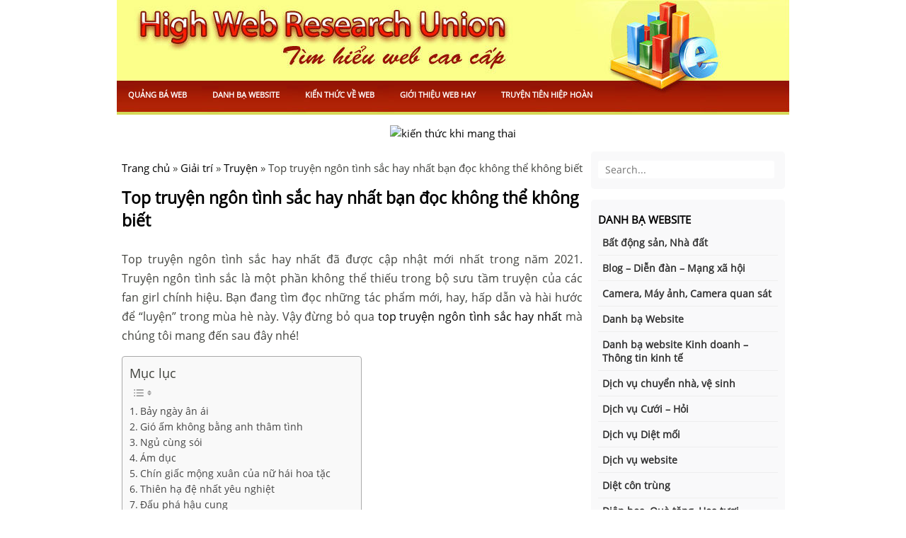

--- FILE ---
content_type: text/html; charset=UTF-8
request_url: https://www.hwru.edu.vn/giai-tri/43-truyen/top-truyen-ngon-tinh-sac-hay-nhat-ban-doc-khong-the-khong-biet.html
body_size: 25792
content:
<!DOCTYPE html>
<html lang="vi" class="no-js">
<head>
    <meta charset="UTF-8">
	<meta name="viewport" content="width=device-width, initial-scale=1">
	<link rel="stylesheet" href="https://www.hwru.edu.vn/wp-content/themes/hwru/style.css?v=2"/>
    <script src="https://www.hwru.edu.vn/wp-content/themes/hwru/js/jquery-1.11.0.min.js"></script>
    <script src="https://www.hwru.edu.vn/wp-content/themes/hwru/js/functions.js"></script>
	    <style>
        #wpadminbar #wp-admin-bar-p404_free_top_button .ab-icon:before {
            content: "\f103";
            color: red;
            top: 2px;
        }
    </style>
<meta name='robots' content='index, follow, max-image-preview:large, max-snippet:-1, max-video-preview:-1' />
	<style>img:is([sizes="auto" i], [sizes^="auto," i]) { contain-intrinsic-size: 3000px 1500px }</style>
	
	<!-- This site is optimized with the Yoast SEO plugin v24.7 - https://yoast.com/wordpress/plugins/seo/ -->
	<title>Top truyện ngôn tình sắc hay nhất bạn đọc không thể không biết</title>
	<meta name="description" content="Top truyện ngôn tình sắc hay nhất đã được cập nhật mới nhất trong năm 2021. Truyện ngôn tình sắc là một phần không thể thiếu trong bộ sưu tầm truyện của" />
	<link rel="canonical" href="https://www.hwru.edu.vn/giai-tri/43-truyen/top-truyen-ngon-tinh-sac-hay-nhat-ban-doc-khong-the-khong-biet.html" />
	<meta property="og:locale" content="vi_VN" />
	<meta property="og:type" content="article" />
	<meta property="og:title" content="Top truyện ngôn tình sắc hay nhất bạn đọc không thể không biết" />
	<meta property="og:description" content="Top truyện ngôn tình sắc hay nhất đã được cập nhật mới nhất trong năm 2021. Truyện ngôn tình sắc là một phần không thể thiếu trong bộ sưu tầm truyện của" />
	<meta property="og:url" content="https://www.hwru.edu.vn/giai-tri/43-truyen/top-truyen-ngon-tinh-sac-hay-nhat-ban-doc-khong-the-khong-biet.html" />
	<meta property="og:site_name" content="Tìm hiểu web cao cấp - Quảng Bá web - Kiến thức web - Danh bạ website" />
	<meta property="article:published_time" content="2021-09-20T00:31:37+00:00" />
	<meta property="article:modified_time" content="2022-12-31T02:33:45+00:00" />
	<meta property="og:image" content="https://www.hwru.edu.vn/wp-content/uploads/2021/07/bay-ngay-an-ai.jpg" />
	<meta property="og:image:width" content="1324" />
	<meta property="og:image:height" content="1897" />
	<meta property="og:image:type" content="image/jpeg" />
	<meta name="author" content="Nguyễn Duân" />
	<meta name="twitter:card" content="summary_large_image" />
	<meta name="twitter:label1" content="Được viết bởi" />
	<meta name="twitter:data1" content="Nguyễn Duân" />
	<meta name="twitter:label2" content="Ước tính thời gian đọc" />
	<meta name="twitter:data2" content="37 phút" />
	<script type="application/ld+json" class="yoast-schema-graph">{"@context":"https://schema.org","@graph":[{"@type":"WebPage","@id":"https://www.hwru.edu.vn/giai-tri/43-truyen/top-truyen-ngon-tinh-sac-hay-nhat-ban-doc-khong-the-khong-biet.html","url":"https://www.hwru.edu.vn/giai-tri/43-truyen/top-truyen-ngon-tinh-sac-hay-nhat-ban-doc-khong-the-khong-biet.html","name":"Top truyện ngôn tình sắc hay nhất bạn đọc không thể không biết","isPartOf":{"@id":"https://www.hwru.edu.vn/#website"},"primaryImageOfPage":{"@id":"https://www.hwru.edu.vn/giai-tri/43-truyen/top-truyen-ngon-tinh-sac-hay-nhat-ban-doc-khong-the-khong-biet.html#primaryimage"},"image":{"@id":"https://www.hwru.edu.vn/giai-tri/43-truyen/top-truyen-ngon-tinh-sac-hay-nhat-ban-doc-khong-the-khong-biet.html#primaryimage"},"thumbnailUrl":"https://www.hwru.edu.vn/wp-content/uploads/2021/07/bay-ngay-an-ai.jpg","datePublished":"2021-09-20T00:31:37+00:00","dateModified":"2022-12-31T02:33:45+00:00","author":{"@id":"https://www.hwru.edu.vn/#/schema/person/60ba451e28691532eb847455ef531808"},"description":"Top truyện ngôn tình sắc hay nhất đã được cập nhật mới nhất trong năm 2021. Truyện ngôn tình sắc là một phần không thể thiếu trong bộ sưu tầm truyện của","breadcrumb":{"@id":"https://www.hwru.edu.vn/giai-tri/43-truyen/top-truyen-ngon-tinh-sac-hay-nhat-ban-doc-khong-the-khong-biet.html#breadcrumb"},"inLanguage":"vi","potentialAction":[{"@type":"ReadAction","target":["https://www.hwru.edu.vn/giai-tri/43-truyen/top-truyen-ngon-tinh-sac-hay-nhat-ban-doc-khong-the-khong-biet.html"]}]},{"@type":"ImageObject","inLanguage":"vi","@id":"https://www.hwru.edu.vn/giai-tri/43-truyen/top-truyen-ngon-tinh-sac-hay-nhat-ban-doc-khong-the-khong-biet.html#primaryimage","url":"https://www.hwru.edu.vn/wp-content/uploads/2021/07/bay-ngay-an-ai.jpg","contentUrl":"https://www.hwru.edu.vn/wp-content/uploads/2021/07/bay-ngay-an-ai.jpg","width":1324,"height":1897,"caption":"Bảy ngày ân ái"},{"@type":"BreadcrumbList","@id":"https://www.hwru.edu.vn/giai-tri/43-truyen/top-truyen-ngon-tinh-sac-hay-nhat-ban-doc-khong-the-khong-biet.html#breadcrumb","itemListElement":[{"@type":"ListItem","position":1,"name":"Trang chủ","item":"https://www.hwru.edu.vn/"},{"@type":"ListItem","position":2,"name":"Giải trí","item":"https://www.hwru.edu.vn/giai-tri.html"},{"@type":"ListItem","position":3,"name":"Truyện","item":"https://www.hwru.edu.vn/giai-tri/43-truyen.html"},{"@type":"ListItem","position":4,"name":"Top truyện ngôn tình sắc hay nhất bạn đọc không thể không biết"}]},{"@type":"WebSite","@id":"https://www.hwru.edu.vn/#website","url":"https://www.hwru.edu.vn/","name":"Tìm hiểu web cao cấp - Quảng Bá web - Kiến thức web - Danh bạ website","description":"Tìm hiểu web cao cấp - Quảng Bá Web, Kiến thức web - Danh bạ website. Trang thông tin chuyên ngành thiết kế web, quảng bá website. Nơi đăng thông tin doanh nghiệp.","potentialAction":[{"@type":"SearchAction","target":{"@type":"EntryPoint","urlTemplate":"https://www.hwru.edu.vn/?s={search_term_string}"},"query-input":{"@type":"PropertyValueSpecification","valueRequired":true,"valueName":"search_term_string"}}],"inLanguage":"vi"},{"@type":"Person","@id":"https://www.hwru.edu.vn/#/schema/person/60ba451e28691532eb847455ef531808","name":"Nguyễn Duân","image":{"@type":"ImageObject","inLanguage":"vi","@id":"https://www.hwru.edu.vn/#/schema/person/image/","url":"https://secure.gravatar.com/avatar/ca9777af3f6fb9a3e29eee0d419600fa?s=96&d=mm&r=g","contentUrl":"https://secure.gravatar.com/avatar/ca9777af3f6fb9a3e29eee0d419600fa?s=96&d=mm&r=g","caption":"Nguyễn Duân"},"url":"https://www.hwru.edu.vn/author/ducduan"}]}</script>
	<!-- / Yoast SEO plugin. -->


<script type="text/javascript">
/* <![CDATA[ */
window._wpemojiSettings = {"baseUrl":"https:\/\/s.w.org\/images\/core\/emoji\/15.0.3\/72x72\/","ext":".png","svgUrl":"https:\/\/s.w.org\/images\/core\/emoji\/15.0.3\/svg\/","svgExt":".svg","source":{"concatemoji":"https:\/\/www.hwru.edu.vn\/wp-includes\/js\/wp-emoji-release.min.js?ver=6.7.2"}};
/*! This file is auto-generated */
!function(i,n){var o,s,e;function c(e){try{var t={supportTests:e,timestamp:(new Date).valueOf()};sessionStorage.setItem(o,JSON.stringify(t))}catch(e){}}function p(e,t,n){e.clearRect(0,0,e.canvas.width,e.canvas.height),e.fillText(t,0,0);var t=new Uint32Array(e.getImageData(0,0,e.canvas.width,e.canvas.height).data),r=(e.clearRect(0,0,e.canvas.width,e.canvas.height),e.fillText(n,0,0),new Uint32Array(e.getImageData(0,0,e.canvas.width,e.canvas.height).data));return t.every(function(e,t){return e===r[t]})}function u(e,t,n){switch(t){case"flag":return n(e,"\ud83c\udff3\ufe0f\u200d\u26a7\ufe0f","\ud83c\udff3\ufe0f\u200b\u26a7\ufe0f")?!1:!n(e,"\ud83c\uddfa\ud83c\uddf3","\ud83c\uddfa\u200b\ud83c\uddf3")&&!n(e,"\ud83c\udff4\udb40\udc67\udb40\udc62\udb40\udc65\udb40\udc6e\udb40\udc67\udb40\udc7f","\ud83c\udff4\u200b\udb40\udc67\u200b\udb40\udc62\u200b\udb40\udc65\u200b\udb40\udc6e\u200b\udb40\udc67\u200b\udb40\udc7f");case"emoji":return!n(e,"\ud83d\udc26\u200d\u2b1b","\ud83d\udc26\u200b\u2b1b")}return!1}function f(e,t,n){var r="undefined"!=typeof WorkerGlobalScope&&self instanceof WorkerGlobalScope?new OffscreenCanvas(300,150):i.createElement("canvas"),a=r.getContext("2d",{willReadFrequently:!0}),o=(a.textBaseline="top",a.font="600 32px Arial",{});return e.forEach(function(e){o[e]=t(a,e,n)}),o}function t(e){var t=i.createElement("script");t.src=e,t.defer=!0,i.head.appendChild(t)}"undefined"!=typeof Promise&&(o="wpEmojiSettingsSupports",s=["flag","emoji"],n.supports={everything:!0,everythingExceptFlag:!0},e=new Promise(function(e){i.addEventListener("DOMContentLoaded",e,{once:!0})}),new Promise(function(t){var n=function(){try{var e=JSON.parse(sessionStorage.getItem(o));if("object"==typeof e&&"number"==typeof e.timestamp&&(new Date).valueOf()<e.timestamp+604800&&"object"==typeof e.supportTests)return e.supportTests}catch(e){}return null}();if(!n){if("undefined"!=typeof Worker&&"undefined"!=typeof OffscreenCanvas&&"undefined"!=typeof URL&&URL.createObjectURL&&"undefined"!=typeof Blob)try{var e="postMessage("+f.toString()+"("+[JSON.stringify(s),u.toString(),p.toString()].join(",")+"));",r=new Blob([e],{type:"text/javascript"}),a=new Worker(URL.createObjectURL(r),{name:"wpTestEmojiSupports"});return void(a.onmessage=function(e){c(n=e.data),a.terminate(),t(n)})}catch(e){}c(n=f(s,u,p))}t(n)}).then(function(e){for(var t in e)n.supports[t]=e[t],n.supports.everything=n.supports.everything&&n.supports[t],"flag"!==t&&(n.supports.everythingExceptFlag=n.supports.everythingExceptFlag&&n.supports[t]);n.supports.everythingExceptFlag=n.supports.everythingExceptFlag&&!n.supports.flag,n.DOMReady=!1,n.readyCallback=function(){n.DOMReady=!0}}).then(function(){return e}).then(function(){var e;n.supports.everything||(n.readyCallback(),(e=n.source||{}).concatemoji?t(e.concatemoji):e.wpemoji&&e.twemoji&&(t(e.twemoji),t(e.wpemoji)))}))}((window,document),window._wpemojiSettings);
/* ]]> */
</script>
<style id='wp-emoji-styles-inline-css' type='text/css'>

	img.wp-smiley, img.emoji {
		display: inline !important;
		border: none !important;
		box-shadow: none !important;
		height: 1em !important;
		width: 1em !important;
		margin: 0 0.07em !important;
		vertical-align: -0.1em !important;
		background: none !important;
		padding: 0 !important;
	}
</style>
<link rel='stylesheet' id='wp-block-library-css' href='https://www.hwru.edu.vn/wp-includes/css/dist/block-library/style.min.css?ver=6.7.2' type='text/css' media='all' />
<style id='classic-theme-styles-inline-css' type='text/css'>
/*! This file is auto-generated */
.wp-block-button__link{color:#fff;background-color:#32373c;border-radius:9999px;box-shadow:none;text-decoration:none;padding:calc(.667em + 2px) calc(1.333em + 2px);font-size:1.125em}.wp-block-file__button{background:#32373c;color:#fff;text-decoration:none}
</style>
<style id='global-styles-inline-css' type='text/css'>
:root{--wp--preset--aspect-ratio--square: 1;--wp--preset--aspect-ratio--4-3: 4/3;--wp--preset--aspect-ratio--3-4: 3/4;--wp--preset--aspect-ratio--3-2: 3/2;--wp--preset--aspect-ratio--2-3: 2/3;--wp--preset--aspect-ratio--16-9: 16/9;--wp--preset--aspect-ratio--9-16: 9/16;--wp--preset--color--black: #000000;--wp--preset--color--cyan-bluish-gray: #abb8c3;--wp--preset--color--white: #ffffff;--wp--preset--color--pale-pink: #f78da7;--wp--preset--color--vivid-red: #cf2e2e;--wp--preset--color--luminous-vivid-orange: #ff6900;--wp--preset--color--luminous-vivid-amber: #fcb900;--wp--preset--color--light-green-cyan: #7bdcb5;--wp--preset--color--vivid-green-cyan: #00d084;--wp--preset--color--pale-cyan-blue: #8ed1fc;--wp--preset--color--vivid-cyan-blue: #0693e3;--wp--preset--color--vivid-purple: #9b51e0;--wp--preset--gradient--vivid-cyan-blue-to-vivid-purple: linear-gradient(135deg,rgba(6,147,227,1) 0%,rgb(155,81,224) 100%);--wp--preset--gradient--light-green-cyan-to-vivid-green-cyan: linear-gradient(135deg,rgb(122,220,180) 0%,rgb(0,208,130) 100%);--wp--preset--gradient--luminous-vivid-amber-to-luminous-vivid-orange: linear-gradient(135deg,rgba(252,185,0,1) 0%,rgba(255,105,0,1) 100%);--wp--preset--gradient--luminous-vivid-orange-to-vivid-red: linear-gradient(135deg,rgba(255,105,0,1) 0%,rgb(207,46,46) 100%);--wp--preset--gradient--very-light-gray-to-cyan-bluish-gray: linear-gradient(135deg,rgb(238,238,238) 0%,rgb(169,184,195) 100%);--wp--preset--gradient--cool-to-warm-spectrum: linear-gradient(135deg,rgb(74,234,220) 0%,rgb(151,120,209) 20%,rgb(207,42,186) 40%,rgb(238,44,130) 60%,rgb(251,105,98) 80%,rgb(254,248,76) 100%);--wp--preset--gradient--blush-light-purple: linear-gradient(135deg,rgb(255,206,236) 0%,rgb(152,150,240) 100%);--wp--preset--gradient--blush-bordeaux: linear-gradient(135deg,rgb(254,205,165) 0%,rgb(254,45,45) 50%,rgb(107,0,62) 100%);--wp--preset--gradient--luminous-dusk: linear-gradient(135deg,rgb(255,203,112) 0%,rgb(199,81,192) 50%,rgb(65,88,208) 100%);--wp--preset--gradient--pale-ocean: linear-gradient(135deg,rgb(255,245,203) 0%,rgb(182,227,212) 50%,rgb(51,167,181) 100%);--wp--preset--gradient--electric-grass: linear-gradient(135deg,rgb(202,248,128) 0%,rgb(113,206,126) 100%);--wp--preset--gradient--midnight: linear-gradient(135deg,rgb(2,3,129) 0%,rgb(40,116,252) 100%);--wp--preset--font-size--small: 13px;--wp--preset--font-size--medium: 20px;--wp--preset--font-size--large: 36px;--wp--preset--font-size--x-large: 42px;--wp--preset--spacing--20: 0.44rem;--wp--preset--spacing--30: 0.67rem;--wp--preset--spacing--40: 1rem;--wp--preset--spacing--50: 1.5rem;--wp--preset--spacing--60: 2.25rem;--wp--preset--spacing--70: 3.38rem;--wp--preset--spacing--80: 5.06rem;--wp--preset--shadow--natural: 6px 6px 9px rgba(0, 0, 0, 0.2);--wp--preset--shadow--deep: 12px 12px 50px rgba(0, 0, 0, 0.4);--wp--preset--shadow--sharp: 6px 6px 0px rgba(0, 0, 0, 0.2);--wp--preset--shadow--outlined: 6px 6px 0px -3px rgba(255, 255, 255, 1), 6px 6px rgba(0, 0, 0, 1);--wp--preset--shadow--crisp: 6px 6px 0px rgba(0, 0, 0, 1);}:where(.is-layout-flex){gap: 0.5em;}:where(.is-layout-grid){gap: 0.5em;}body .is-layout-flex{display: flex;}.is-layout-flex{flex-wrap: wrap;align-items: center;}.is-layout-flex > :is(*, div){margin: 0;}body .is-layout-grid{display: grid;}.is-layout-grid > :is(*, div){margin: 0;}:where(.wp-block-columns.is-layout-flex){gap: 2em;}:where(.wp-block-columns.is-layout-grid){gap: 2em;}:where(.wp-block-post-template.is-layout-flex){gap: 1.25em;}:where(.wp-block-post-template.is-layout-grid){gap: 1.25em;}.has-black-color{color: var(--wp--preset--color--black) !important;}.has-cyan-bluish-gray-color{color: var(--wp--preset--color--cyan-bluish-gray) !important;}.has-white-color{color: var(--wp--preset--color--white) !important;}.has-pale-pink-color{color: var(--wp--preset--color--pale-pink) !important;}.has-vivid-red-color{color: var(--wp--preset--color--vivid-red) !important;}.has-luminous-vivid-orange-color{color: var(--wp--preset--color--luminous-vivid-orange) !important;}.has-luminous-vivid-amber-color{color: var(--wp--preset--color--luminous-vivid-amber) !important;}.has-light-green-cyan-color{color: var(--wp--preset--color--light-green-cyan) !important;}.has-vivid-green-cyan-color{color: var(--wp--preset--color--vivid-green-cyan) !important;}.has-pale-cyan-blue-color{color: var(--wp--preset--color--pale-cyan-blue) !important;}.has-vivid-cyan-blue-color{color: var(--wp--preset--color--vivid-cyan-blue) !important;}.has-vivid-purple-color{color: var(--wp--preset--color--vivid-purple) !important;}.has-black-background-color{background-color: var(--wp--preset--color--black) !important;}.has-cyan-bluish-gray-background-color{background-color: var(--wp--preset--color--cyan-bluish-gray) !important;}.has-white-background-color{background-color: var(--wp--preset--color--white) !important;}.has-pale-pink-background-color{background-color: var(--wp--preset--color--pale-pink) !important;}.has-vivid-red-background-color{background-color: var(--wp--preset--color--vivid-red) !important;}.has-luminous-vivid-orange-background-color{background-color: var(--wp--preset--color--luminous-vivid-orange) !important;}.has-luminous-vivid-amber-background-color{background-color: var(--wp--preset--color--luminous-vivid-amber) !important;}.has-light-green-cyan-background-color{background-color: var(--wp--preset--color--light-green-cyan) !important;}.has-vivid-green-cyan-background-color{background-color: var(--wp--preset--color--vivid-green-cyan) !important;}.has-pale-cyan-blue-background-color{background-color: var(--wp--preset--color--pale-cyan-blue) !important;}.has-vivid-cyan-blue-background-color{background-color: var(--wp--preset--color--vivid-cyan-blue) !important;}.has-vivid-purple-background-color{background-color: var(--wp--preset--color--vivid-purple) !important;}.has-black-border-color{border-color: var(--wp--preset--color--black) !important;}.has-cyan-bluish-gray-border-color{border-color: var(--wp--preset--color--cyan-bluish-gray) !important;}.has-white-border-color{border-color: var(--wp--preset--color--white) !important;}.has-pale-pink-border-color{border-color: var(--wp--preset--color--pale-pink) !important;}.has-vivid-red-border-color{border-color: var(--wp--preset--color--vivid-red) !important;}.has-luminous-vivid-orange-border-color{border-color: var(--wp--preset--color--luminous-vivid-orange) !important;}.has-luminous-vivid-amber-border-color{border-color: var(--wp--preset--color--luminous-vivid-amber) !important;}.has-light-green-cyan-border-color{border-color: var(--wp--preset--color--light-green-cyan) !important;}.has-vivid-green-cyan-border-color{border-color: var(--wp--preset--color--vivid-green-cyan) !important;}.has-pale-cyan-blue-border-color{border-color: var(--wp--preset--color--pale-cyan-blue) !important;}.has-vivid-cyan-blue-border-color{border-color: var(--wp--preset--color--vivid-cyan-blue) !important;}.has-vivid-purple-border-color{border-color: var(--wp--preset--color--vivid-purple) !important;}.has-vivid-cyan-blue-to-vivid-purple-gradient-background{background: var(--wp--preset--gradient--vivid-cyan-blue-to-vivid-purple) !important;}.has-light-green-cyan-to-vivid-green-cyan-gradient-background{background: var(--wp--preset--gradient--light-green-cyan-to-vivid-green-cyan) !important;}.has-luminous-vivid-amber-to-luminous-vivid-orange-gradient-background{background: var(--wp--preset--gradient--luminous-vivid-amber-to-luminous-vivid-orange) !important;}.has-luminous-vivid-orange-to-vivid-red-gradient-background{background: var(--wp--preset--gradient--luminous-vivid-orange-to-vivid-red) !important;}.has-very-light-gray-to-cyan-bluish-gray-gradient-background{background: var(--wp--preset--gradient--very-light-gray-to-cyan-bluish-gray) !important;}.has-cool-to-warm-spectrum-gradient-background{background: var(--wp--preset--gradient--cool-to-warm-spectrum) !important;}.has-blush-light-purple-gradient-background{background: var(--wp--preset--gradient--blush-light-purple) !important;}.has-blush-bordeaux-gradient-background{background: var(--wp--preset--gradient--blush-bordeaux) !important;}.has-luminous-dusk-gradient-background{background: var(--wp--preset--gradient--luminous-dusk) !important;}.has-pale-ocean-gradient-background{background: var(--wp--preset--gradient--pale-ocean) !important;}.has-electric-grass-gradient-background{background: var(--wp--preset--gradient--electric-grass) !important;}.has-midnight-gradient-background{background: var(--wp--preset--gradient--midnight) !important;}.has-small-font-size{font-size: var(--wp--preset--font-size--small) !important;}.has-medium-font-size{font-size: var(--wp--preset--font-size--medium) !important;}.has-large-font-size{font-size: var(--wp--preset--font-size--large) !important;}.has-x-large-font-size{font-size: var(--wp--preset--font-size--x-large) !important;}
:where(.wp-block-post-template.is-layout-flex){gap: 1.25em;}:where(.wp-block-post-template.is-layout-grid){gap: 1.25em;}
:where(.wp-block-columns.is-layout-flex){gap: 2em;}:where(.wp-block-columns.is-layout-grid){gap: 2em;}
:root :where(.wp-block-pullquote){font-size: 1.5em;line-height: 1.6;}
</style>
<link rel='stylesheet' id='ez-toc-css' href='https://www.hwru.edu.vn/wp-content/plugins/easy-table-of-contents/assets/css/screen.min.css?ver=2.0.73' type='text/css' media='all' />
<style id='ez-toc-inline-css' type='text/css'>
div#ez-toc-container .ez-toc-title {font-size: 120%;}div#ez-toc-container .ez-toc-title {font-weight: 500;}div#ez-toc-container ul li {font-size: 95%;}div#ez-toc-container ul li {font-weight: 500;}div#ez-toc-container nav ul ul li {font-size: 90%;}
.ez-toc-container-direction {direction: ltr;}.ez-toc-counter ul{counter-reset: item ;}.ez-toc-counter nav ul li a::before {content: counters(item, '.', decimal) '. ';display: inline-block;counter-increment: item;flex-grow: 0;flex-shrink: 0;margin-right: .2em; float: left; }.ez-toc-widget-direction {direction: ltr;}.ez-toc-widget-container ul{counter-reset: item ;}.ez-toc-widget-container nav ul li a::before {content: counters(item, '.', decimal) '. ';display: inline-block;counter-increment: item;flex-grow: 0;flex-shrink: 0;margin-right: .2em; float: left; }
</style>
<link rel="https://api.w.org/" href="https://www.hwru.edu.vn/wp-json/" /><link rel="alternate" title="JSON" type="application/json" href="https://www.hwru.edu.vn/wp-json/wp/v2/posts/1896" /><link rel="EditURI" type="application/rsd+xml" title="RSD" href="https://www.hwru.edu.vn/xmlrpc.php?rsd" />
<link rel='shortlink' href='https://www.hwru.edu.vn/?p=1896' />
<link rel="alternate" title="oNhúng (JSON)" type="application/json+oembed" href="https://www.hwru.edu.vn/wp-json/oembed/1.0/embed?url=https%3A%2F%2Fwww.hwru.edu.vn%2Fgiai-tri%2F43-truyen%2Ftop-truyen-ngon-tinh-sac-hay-nhat-ban-doc-khong-the-khong-biet.html" />
<link rel="alternate" title="oNhúng (XML)" type="text/xml+oembed" href="https://www.hwru.edu.vn/wp-json/oembed/1.0/embed?url=https%3A%2F%2Fwww.hwru.edu.vn%2Fgiai-tri%2F43-truyen%2Ftop-truyen-ngon-tinh-sac-hay-nhat-ban-doc-khong-the-khong-biet.html&#038;format=xml" />
</head>
<body id="bd" class="wide fs3">
<a name="Top" id="Top"></a>
<ul class="accessibility">
	<li><a href="/#ja-content" title=""></a></li>
	<li><a href="/#ja-mainnav" title=""></a></li>
	<li><a href="/#ja-col1" title=""></a></li>
	<li><a href="/#ja-col2" title=""></a></li>
</ul>
<div id="ja-wrapper">
<!-- BEGIN: HEADER -->
<div id="ja-header" class="clearfix">
    <div class="logo">
		<a href="https://www.hwru.edu.vn/" title="Tìm hiểu web cao cấp &#8211; Quảng Bá web &#8211; Kiến thức web &#8211; Danh bạ website"><img src="https://www.hwru.edu.vn//wp-content/uploads/2016/08/logo.jpg" alt="Tìm hiểu web cao cấp &#8211; Quảng Bá web &#8211; Kiến thức web &#8211; Danh bạ website"></a>
	</div>
    <div id="ja-mainnav">
        <nav class="clearfix" id="main-navigation">
        <a href="#" id="pull">Thể loại <span></span></a>
		<ul id="ja-cssmenu" class="clearfix">
                        <li>
            <a href="https://www.hwru.edu.vn/" title="Quảng Bá web">Quảng Bá web</a>
            </li>
           	            <li>
            <a href="https://www.hwru.edu.vn/danh-ba-website.html" title="Danh bạ Website">Danh bạ Website</a>
            </li>
           	            <li>
            <a href="https://www.hwru.edu.vn/kien-thuc-ve-web.html" title="Kiến thức về web">Kiến thức về web</a>
            </li>
           	            <li>
            <a href="https://www.hwru.edu.vn/gioi-thieu-web-hay/35-gioi-thieu-web-hay.html" title="Giới thiệu web hay">Giới thiệu web hay</a>
            </li>
           	            <li>
            <a href="https://truyenhoan.com/truyen-tien-hiep/hoan/" title="Truyện tiên hiệp hoàn">Truyện tiên hiệp hoàn</a>
            </li>
           	   
        </ul>
        </nav>
    </div>
	<!-- BEGIN: MAIN NAVIGATION -->
</div>
<!-- END: HEADER -->
	<div style="text-align: center; margin: 15px auto;">
	<a href="https://yeutre.vn/mang-thai/" title="kiến thức khi mang thai" target="_blank"><img alt="kiến thức khi mang thai" src="https://yt.cdnxbvn.com/banner/mangthai_728x90.jpg" /></a>
</div>

<div id="ja-containerwrap-fl">
<div id="ja-container" class="clearfix">
    <div id="ja-mainbody" class="clearfix">
        <!-- BEGIN: CONTENT -->
                 <div id="ja-content">
            <div id="ja-content-top">
                <div id="ja-content-bot" class="clearfix">
                     <div id="ja-current-content" class="clearfix">
                     <div id="breadcrumbs"><span><span><a href="https://www.hwru.edu.vn/">Trang chủ</a></span> » <span><a href="https://www.hwru.edu.vn/giai-tri.html">Giải trí</a></span> » <span><a href="https://www.hwru.edu.vn/giai-tri/43-truyen.html">Truyện</a></span> » <span class="breadcrumb_last" aria-current="page">Top truyện ngôn tình sắc hay nhất bạn đọc không thể không biết</span></span></div>                        <h1 class="contentheading singleheading">
                            <a href="https://www.hwru.edu.vn/giai-tri/43-truyen/top-truyen-ngon-tinh-sac-hay-nhat-ban-doc-khong-the-khong-biet.html" class="contentpagetitle">
                              Top truyện ngôn tình sắc hay nhất bạn đọc không thể không biết 
                            </a>
                       </h1>
                        <div class="article-content single-content">
                            <div style="text-align: justify;">
                                
<p><span style="font-weight: 400;">Top truy&#7879;n ng&ocirc;n t&igrave;nh s&#7855;c hay nh&#7845;t </span><span style="font-weight: 400;">&#273;&atilde; &#273;&#432;&#7907;c c&#7853;p nh&#7853;t m&#7899;i nh&#7845;t trong n&#259;m 2021. Truy&#7879;n ng&ocirc;n t&igrave;nh s&#7855;c l&agrave; m&#7897;t ph&#7847;n kh&ocirc;ng th&#7875; thi&#7871;u trong b&#7897; s&#432;u t&#7847;m truy&#7879;n c&#7911;a c&aacute;c fan girl ch&iacute;nh hi&#7879;u. B&#7841;n &#273;ang t&igrave;m &#273;&#7885;c nh&#7919;ng t&aacute;c ph&#7849;m m&#7899;i, hay, h&#7845;p d&#7851;n v&agrave; h&agrave;i h&#432;&#7899;c &#273;&#7875; &ldquo;luy&#7879;n&rdquo; trong m&ugrave;a h&egrave; n&agrave;y. V&#7853;y &#273;&#7915;ng b&#7887; qua </span><a href="https://jtruyen.com/tag/ngon-tinh-sac/"><span style="font-weight: 400;">top truy&#7879;n ng&ocirc;n t&igrave;nh s&#7855;c hay nh&#7845;t </span></a><span style="font-weight: 400;">m&agrave; ch&uacute;ng t&ocirc;i mang &#273;&#7871;n sau &#273;&acirc;y nh&eacute;!</span></p>
<div id="ez-toc-container" class="ez-toc-v2_0_73 counter-hierarchy ez-toc-counter ez-toc-grey ez-toc-container-direction">
<p class="ez-toc-title" style="cursor:inherit">M&#7909;c l&#7909;c</p>
<label for="ez-toc-cssicon-toggle-item-6947c59bb2115" class="ez-toc-cssicon-toggle-label"><span class=""><span class="eztoc-hide" style="display:none;">Toggle</span><span class="ez-toc-icon-toggle-span"><svg style="fill: #999;color:#999" xmlns="http://www.w3.org/2000/svg" class="list-377408" width="20px" height="20px" viewbox="0 0 24 24" fill="none"><path d="M6 6H4v2h2V6zm14 0H8v2h12V6zM4 11h2v2H4v-2zm16 0H8v2h12v-2zM4 16h2v2H4v-2zm16 0H8v2h12v-2z" fill="currentColor"></path></svg><svg style="fill: #999;color:#999" class="arrow-unsorted-368013" xmlns="http://www.w3.org/2000/svg" width="10px" height="10px" viewbox="0 0 24 24" version="1.2" baseprofile="tiny"><path d="M18.2 9.3l-6.2-6.3-6.2 6.3c-.2.2-.3.4-.3.7s.1.5.3.7c.2.2.4.3.7.3h11c.3 0 .5-.1.7-.3.2-.2.3-.5.3-.7s-.1-.5-.3-.7zM5.8 14.7l6.2 6.3 6.2-6.3c.2-.2.3-.5.3-.7s-.1-.5-.3-.7c-.2-.2-.4-.3-.7-.3h-11c-.3 0-.5.1-.7.3-.2.2-.3.5-.3.7s.1.5.3.7z"></path></svg></span></span></label><input type="checkbox" id="ez-toc-cssicon-toggle-item-6947c59bb2115" aria-label="Toggle"><nav><ul class="ez-toc-list ez-toc-list-level-1 "><li class="ez-toc-page-1 ez-toc-heading-level-2"><a class="ez-toc-link ez-toc-heading-1" href="#Bay_ngay_an_ai" title="B&#7843;y ng&agrave;y &acirc;n &aacute;i">B&#7843;y ng&agrave;y &acirc;n &aacute;i</a></li><li class="ez-toc-page-1 ez-toc-heading-level-2"><a class="ez-toc-link ez-toc-heading-2" href="#Gio_am_khong_bang_anh_tham_tinh" title="Gi&oacute; &#7845;m kh&ocirc;ng b&#7857;ng anh th&acirc;m t&igrave;nh">Gi&oacute; &#7845;m kh&ocirc;ng b&#7857;ng anh th&acirc;m t&igrave;nh</a></li><li class="ez-toc-page-1 ez-toc-heading-level-2"><a class="ez-toc-link ez-toc-heading-3" href="#Ngu_cung_soi" title="Ng&#7911; c&ugrave;ng s&oacute;i">Ng&#7911; c&ugrave;ng s&oacute;i</a></li><li class="ez-toc-page-1 ez-toc-heading-level-2"><a class="ez-toc-link ez-toc-heading-4" href="#Am_duc" title="&Aacute;m d&#7909;c">&Aacute;m d&#7909;c</a></li><li class="ez-toc-page-1 ez-toc-heading-level-2"><a class="ez-toc-link ez-toc-heading-5" href="#Chin_giac_mong_xuan_cua_nu_hai_hoa_tac" title="Ch&iacute;n gi&#7845;c m&#7897;ng xu&acirc;n c&#7911;a n&#7919; h&aacute;i hoa t&#7863;c">Ch&iacute;n gi&#7845;c m&#7897;ng xu&acirc;n c&#7911;a n&#7919; h&aacute;i hoa t&#7863;c</a></li><li class="ez-toc-page-1 ez-toc-heading-level-2"><a class="ez-toc-link ez-toc-heading-6" href="#Thien_ha_de_nhat_yeu_nghiet" title="Thi&ecirc;n h&#7841; &#273;&#7879; nh&#7845;t y&ecirc;u nghi&#7879;t">Thi&ecirc;n h&#7841; &#273;&#7879; nh&#7845;t y&ecirc;u nghi&#7879;t</a></li><li class="ez-toc-page-1 ez-toc-heading-level-2"><a class="ez-toc-link ez-toc-heading-7" href="#Dau_pha_hau_cung" title="&#272;&#7845;u ph&aacute; h&#7853;u cung">&#272;&#7845;u ph&aacute; h&#7853;u cung</a></li><li class="ez-toc-page-1 ez-toc-heading-level-2"><a class="ez-toc-link ez-toc-heading-8" href="#Nam_sung_cua_tieu_thu" title="Nam s&#7911;ng c&#7911;a ti&#7875;u th&#432;">Nam s&#7911;ng c&#7911;a ti&#7875;u th&#432;</a></li><li class="ez-toc-page-1 ez-toc-heading-level-2"><a class="ez-toc-link ez-toc-heading-9" href="#Hoa_ra_anh_van_o_day" title="H&oacute;a ra anh v&#7851;n &#7903; &#273;&acirc;y">H&oacute;a ra anh v&#7851;n &#7903; &#273;&acirc;y</a></li><li class="ez-toc-page-1 ez-toc-heading-level-2"><a class="ez-toc-link ez-toc-heading-10" href="#Tro_choi_nguy_hiem_Tong_tai_toi_ac_tay_troi" title="Tr&ograve; ch&#417;i nguy hi&#7875;m: T&#7893;ng t&agrave;i t&#7897;i &aacute;c t&agrave;y tr&#7901;i">Tr&ograve; ch&#417;i nguy hi&#7875;m: T&#7893;ng t&agrave;i t&#7897;i &aacute;c t&agrave;y tr&#7901;i</a></li><li class="ez-toc-page-1 ez-toc-heading-level-2"><a class="ez-toc-link ez-toc-heading-11" href="#All_in_love_%E2%80%93_Ngap_tran_yeu_thuong" title="All in love &ndash; Ng&#7853;p tr&agrave;n y&ecirc;u th&#432;&#417;ng">All in love &ndash; Ng&#7853;p tr&agrave;n y&ecirc;u th&#432;&#417;ng</a></li></ul></nav></div>
<h2><span class="ez-toc-section" id="Bay_ngay_an_ai"></span><span style="font-weight: 400;">B&#7843;y ng&agrave;y &acirc;n &aacute;i</span><span class="ez-toc-section-end"></span></h2>
<p><span style="font-weight: 400;">T&aacute;c gi&#7843;: &Acirc;n T&#7847;m</span></p>
<p><span style="font-weight: 400;">Th&#7875; lo&#7841;i: ng&ocirc;n t&igrave;nh, &#273;&ocirc; th&#7883;, s&#7855;c</span></p>
<p><span style="font-weight: 400;">S&#7889; ch&#432;&#417;ng: 173 ch&#432;&#417;ng</span></p>
<p><span style="font-weight: 400;">M&#7897;t c&acirc;u chuy&#7879;n t&igrave;nh y&ecirc;u v&#7899;i nh&#7919;ng kh&oacute; kh&#259;n, nh&#7919;ng &#273;i&#7873;u t&#432;&#7903;ng ch&#7915;ng nh&#432; kh&ocirc;ng th&#7875; n&agrave;o tr&#7909; v&#7919;ng; t&igrave;nh y&ecirc;u v&#7899;i nh&#7919;ng th&#7917; th&aacute;ch khi&#7871;n ta n&#7863;ng l&ograve;ng. &#272;&#7885;c&nbsp;truy&#7879;n m&#7899;i&nbsp;n&agrave;y b&#7841;n s&#7869; &#273;&#432;&#7907;c b&#432;&#7899;c v&agrave;o th&#7871; gi&#7899;i &#273;&#7847;y nh&#7919;ng cung b&#7853;c c&#7843;m x&uacute;c kh&aacute;c nhau, c&ugrave;ng &#273;&#7885;c v&agrave; c&#7843;m nh&#7853;n.</span></p>
<p><span style="font-weight: 400;">Ba n&#259;m tr&#432;&#7899;c, ngay &#273;&ecirc;m tr&#432;&#7899;c &#273;&aacute;m c&#432;&#7899;i, n&agrave;ng b&#7883; h&#7855;n c&#432;&#7901;ng b&#7841;o. N&agrave;ng &#273;au kh&#7893; v&igrave; b&#7843;n th&acirc;n kh&ocirc;ng c&ograve;n trong s&#7841;ch, n&ecirc;n b&#7887; &#273;i bi&#7879;t t&iacute;ch kh&ocirc;ng l&#7901;i nh&#7855;n g&#7917;i. Ba n&#259;m sau, n&agrave;ng g&#7863;p l&#7841;i h&#7855;n, nh&#432;ng c&#7843; hai ng&#432;&#7901;i &#273;&#7873;u kh&ocirc;ng bi&#7871;t &#273;&oacute; l&agrave; ng&#432;&#7901;i &#273;&ecirc;m h&ocirc;m &#7845;y. V&agrave; n&agrave;ng, l&#7847;n n&agrave;y l&#7841;i ph&#7843;i l&agrave;m m&#7897;t cu&#7897;c giao d&#7883;ch b&#7843;y ng&agrave;y b&#7843;y &#273;&ecirc;m tr&#7903; th&agrave;nh t&igrave;nh nh&acirc;n c&#7911;a h&#7855;n. N&agrave;ng y&ecirc;u v&#7883; h&ocirc;n phu tr&#432;&#7899;c &#273;&acirc;y c&#7911;a m&igrave;nh, y&ecirc;u r&#7845;t nhi&#7873;u. C&ograve;n v&#7899;i h&#7855;n, ch&#7881; l&agrave; s&#7921; c&#259;m h&#7853;n t&#7897;t c&ugrave;ng.</span></p>
<p><span style="font-weight: 400;">C&oacute; ng&#432;&#7901;i t&#7915;ng h&#7887;i, thi&ecirc;n &#273;&#432;&#7901;ng v&agrave; &#273;&#7883;a ng&#7909;c c&aacute;ch nhau c&oacute; xa l&#7855;m kh&ocirc;ng? K&#7923; th&#7921;c ch&#7881; l&agrave; m&#7897;t c&aacute;i xoay &#273;&#7847;u. Ma qu&#7927; t&#7841;i &#273;&#7883;a ng&#7909;c ng&#7849;ng &#273;&#7847;u l&ecirc;n nh&igrave;n thi&ecirc;n &#273;&#432;&#7901;ng, thi&ecirc;n s&#7913; &#7903; thi&ecirc;n &#273;&#432;&#7901;ng tr&ocirc;ng xu&#7889;ng &#273;&#7883;a ng&#7909;c&hellip;</span></p>
<p><span style="font-weight: 400;">Kho&#7843;ng c&aacute;ch r&#7845;t g&#7847;n, g&#7847;n &#273;&#7871;n n&#7895;i &ndash; do con ng&#432;&#7901;i s&#7855;p &#273;&#7863;t an b&agrave;i.</span></p>
<p><span style="font-weight: 400;">Li&#7879;u c&aacute;i k&#7871;t c&#7911;a&nbsp;truy&#7879;n ng&ocirc;n t&igrave;nh&nbsp;n&agrave;y s&#7869; ra sao, c&acirc;u chuy&#7879;n y&ecirc;u &#273;&#432;&#417;ng c&#7911;a c&ocirc; s&#7869; ti&#7871;p di&#7877;n ra sao, li&#7879;u c&ograve;n &#273;i&#7873;u g&igrave; th&uacute; v&#7883; n&#7919;a, t&igrave;nh y&ecirc;u n&agrave;y c&oacute; tr&#7843;i qua &#273;&#432;&#7907;c tr&#259;n tr&#7903; hay kh&ocirc;ng, c&oacute; th&#7875; v&#432;&#7907;t qua &#273;&#432;&#7907;c t&#7845;t c&#7843; th&#7917; th&aacute;ch kh&ocirc;ng?</span></p>
<div id="attachment_1899" style="width: 429px" class="wp-caption alignnone"><img fetchpriority="high" decoding="async" aria-describedby="caption-attachment-1899" class="size-medium wp-image-1899" src="https://www.hwru.edu.vn/wp-content/uploads/2021/07/bay-ngay-an-ai-419x600.jpg" alt="bay ngay an ai 419x600 - Top truy&#7879;n ng&ocirc;n t&igrave;nh s&#7855;c hay nh&#7845;t b&#7841;n &#273;&#7885;c kh&ocirc;ng th&#7875; kh&ocirc;ng bi&#7871;t" width="419" height="600" srcset="https://www.hwru.edu.vn/wp-content/uploads/2021/07/bay-ngay-an-ai-419x600.jpg 419w, https://www.hwru.edu.vn/wp-content/uploads/2021/07/bay-ngay-an-ai-715x1024.jpg 715w, https://www.hwru.edu.vn/wp-content/uploads/2021/07/bay-ngay-an-ai-1072x1536.jpg 1072w, https://www.hwru.edu.vn/wp-content/uploads/2021/07/bay-ngay-an-ai.jpg 1324w" sizes="(max-width: 419px) 100vw, 419px" title="Top truy&#7879;n ng&ocirc;n t&igrave;nh s&#7855;c hay nh&#7845;t b&#7841;n &#273;&#7885;c kh&ocirc;ng th&#7875; kh&ocirc;ng bi&#7871;t"><p id="caption-attachment-1899" class="wp-caption-text">B&#7843;y ng&agrave;y &acirc;n &aacute;i</p></div>
<h2><span class="ez-toc-section" id="Gio_am_khong_bang_anh_tham_tinh"></span><span style="font-weight: 400;">Gi&oacute; &#7845;m kh&ocirc;ng b&#7857;ng anh th&acirc;m t&igrave;nh</span><span class="ez-toc-section-end"></span></h2>
<p><span style="font-weight: 400;">T&aacute;c gi&#7843;: Thanh Thanh Th&ugrave;y Ti&#7871;u&nbsp; Th&#7875; lo&#7841;i: ng&ocirc;n t&igrave;nh, tr&#7885;ng sinh, s&#7855;c, s&#7911;ng</span></p>
<p><span style="font-weight: 400;">&nbsp;S&#7889; ch&#432;&#417;ng: 747 ch&#432;&#417;ng</span></p>
<p><span style="font-weight: 400;">Truy&#7879;n xoay quanh cu&#7897;c &#273;&#7901;i nhi&#7873;u th&#259;ng tr&#7847;m c&#7911;a c&ocirc; g&aacute;i c&oacute; t&ecirc;n&nbsp;Qu&yacute; No&atilde;n&nbsp;&ndash; l&agrave; ng&#432;&#7901;i con g&aacute;i xinh &#273;&#7865;p nh&#7845;t H&#7843;i Th&agrave;nh, ki&ecirc;u ng&#7841;o, c&aacute; t&iacute;nh. 10 n&#259;m tr&#432;&#7899;c, v&igrave; mu&#7889;n gi&#7843;i quy&#7871;t cu&#7897;c h&ocirc;n nh&acirc;n kh&ocirc;ng h&#7841;nh ph&uacute;c m&agrave; c&ocirc; &#273;&atilde; t&#7921; t&#7917; &#273;&#7875; &eacute;p ch&#7891;ng m&igrave;nh l&agrave;&nbsp;M&#7863;c C&#7843;nh Th&acirc;m&nbsp;ly h&ocirc;n v&agrave; r&#7901;i xa cu&#7897;c &#273;&#7901;i c&ocirc;. Nh&#432;ng c&ocirc; kh&ocirc;ng h&#7873; bi&#7871;t r&#7857;ng sau cu&#7897;c ly h&ocirc;n l&agrave; h&agrave;ng lo&#7841;t b&#7845;t h&#7841;nh &#7853;p xu&#7889;ng &#273;&#7847;u c&ocirc;. gia &#273;&igrave;nh Qu&yacute; No&atilde;n b&#7883; ph&aacute; s&#7843;n, c&ocirc; &#273;i lang thang kh&#7855;p n&#417;i v&agrave; b&#7883; b&#7885;n bu&ocirc;n ng&#432;&#7901;i b&#7855;t r&#7891;i vu oan b&#7883; ch&#7871;t trong nh&agrave; nh&agrave; giam. Nh&#432;ng &ocirc;ng tr&#7901;i &#273;&atilde; cho c&ocirc;&nbsp;</span><span style="font-weight: 400;">xuy&ecirc;n kh&ocirc;ng</span><span style="font-weight: 400;">&nbsp;l&#7841;i th&#7901;i &#273;i&#7875;m 10 n&#259;m tr&#432;&#7899;c, khi c&ocirc; m&#7899;i v&#7873; l&agrave;m d&acirc;u h&#7885; M&#7863;c &#273;&#7875; s&#7917;a sai cho cu&#7897;c &#273;&#7901;i c&#7911;a m&igrave;nh.C&ocirc; b&#7855;t &#273;&#7847;u h&agrave;nh tr&igrave;nh thay &#273;&#7893;i v&#7853;n m&#7879;nh c&#7911;a m&igrave;nh v&agrave; s&#7917;a nh&#7919;ng sai l&#7847;m trong qu&aacute; kh&#7913; v&agrave; sai l&#7847;m l&#7899;n nh&#7845;t l&agrave; &eacute;p ng&#432;&#7901;i ch&#7891;ng m&igrave;nh ph&#7843;i ly h&ocirc;n. L&uacute;c n&agrave;y, c&ocirc; ra s&#7913;c cu&#7897;c h&ocirc;n nh&acirc;n &#273;&#7891;ng th&#7901;i c&ocirc; r&egrave;n luy&#7879;n t&iacute;nh b&#7843;n l&#297;nh &#273;&#7875; tr&#7843; th&ugrave; nh&#7919;ng ai t&#7915;ng mu&#7889;n h&#7841;i c&ocirc; v&agrave; nh&agrave; h&#7885; Qu&yacute;. &#272;&#7889;i v&#7899;i M&#7863;c C&#7843;nh Th&acirc;m, ng&#432;&#7901;i ch&#7891;ng c&ocirc; t&#7915;ng mu&#7889;n ly h&ocirc;n th&igrave; nay c&ocirc; &#273;&atilde; hi&#7875;u h&#417;n v&#7873; anh, ng&#432;&#7901;i &#273;&agrave;n &ocirc;ng lu&ocirc;n &#273;&#7913;ng &#273;&#7857;ng sau b&#7843;o v&#7879;, che ch&#7903; c&ocirc; d&ugrave; cho c&ocirc; c&oacute; ng&ocirc;ng cu&#7891;ng, c&#7913;ng &#273;&#7847;u th&igrave; anh v&#7851;n d&#7883;u d&agrave;ng, bao dung.</span></p>
<p><span style="font-weight: 400;">Qu&yacute; No&atilde;n&nbsp;ch&#7871;t v&igrave; b&#7883; giam c&#7847;m v&agrave; cho u&#7889;ng thu&#7889;c &#273;&#7897;c th&#7901;i gian d&agrave;i, tr&#432;&#7899;c khi ch&#7871;t, c&ocirc; c&#7921;c k&#7923; ti&#7871;c nu&#7889;i qu&atilde;ng &#273;&#7901;i t&ugrave;y &yacute; c&#7911;a m&igrave;nh trong qu&aacute; kh&#7913;. C&#417;n &#273;au &#7853;p &#273;&#7871;n v&agrave; c&ocirc; li&#7879;m &#273;i. Khi t&#7881;nh l&#7841;i c&ocirc; &#273;&atilde; quay v&#7873; 10 n&#259;m tr&#432;&#7899;c, th&#7901;i &#273;i&#7875;m l&agrave; 1 th&aacute;ng tr&#432;&#7899;c khi c&ocirc; ly h&ocirc;n v&#7899;i M&#7863;c C&#7843;nh Th&acirc;m.C&ocirc; mu&#7889;n thay &#273;&#7893;i sai l&#7847;m kh&#7911;ng khi&#7871;p ph&aacute; n&aacute;t cu&#7897;c &#273;&#7901;i c&ocirc; trong 10 n&#259;m t&#7899;i, do &#273;&oacute; c&ocirc; g&#7847;n nh&#432; bi&#7871;n th&agrave;nh m&#7897;t ng&#432;&#7901;i kh&aacute;c ch&#7881; sau m&#7897;t &#273;&ecirc;m. &#272;i&#7873;u n&agrave;y khi&#7871;n M&#7863;c C&#7843;nh Th&acirc;m nghi ng&#7901; v&agrave; d&egrave; ch&#7915;ng c&ocirc;, nh&#432;ng anh ta c&#361;ng l&agrave; k&#7867; bi&#7871;t nh&igrave;n ng&#432;&#7901;i, anh nhanh ch&oacute;ng nh&#7853;n ra s&#7921; th&agrave;nh th&#7853;t trong h&agrave;nh &#273;&#7897;ng v&agrave; th&aacute;i &#273;&#7897; c&#7911;a c&ocirc; v&agrave; &#273;&oacute; ch&iacute;nh l&agrave; &#273;i&#7875;m b&#7855;t &#273;&#7847;u cho chu&#7895;i ng&agrave;y ng&#7885;t s&#7911;ng v&ocirc; t&#7853;n.</span><span style="font-weight: 400;"><br>
</span><span style="font-weight: 400;"><br>
</span><span style="font-weight: 400;">Sau khi s&#7889;ng l&#7841;i, c&ocirc; c&#7847;n l&agrave;m r&#7845;t nhi&#7873;u chuy&#7879;n. Qu&atilde;ng th&#7901;i gian c&ugrave;ng c&#7921;c sau khi ly h&ocirc;n khi&#7871;n c&ocirc; ph&#7843;i ch&#7871;t t&#7913;c t&#432;&#7903;i, l&agrave; th&#7913; c&ocirc; kh&ocirc;ng bao gi&#7901; qu&ecirc;n. C&ocirc; kh&#7855;c s&acirc;u n&oacute; v&agrave;o tim, d&#7863;n l&ograve;ng ph&#7843;i thay &#273;&#7893;i n&oacute; v&agrave; c&#7913;u v&#7899;t l&#7845;y c&aacute;i cu&#7897;c &#273;&#7901;i th&#7843;m h&#7841;i c&#7911;a m&igrave;nh, nh&#7845;t l&agrave; kh&ocirc;ng bao gi&#7901; bu&ocirc;ng tay ng&#432;&#7901;i &#273;&agrave;n &ocirc;ng &#7845;y, ng&#432;&#7901;i v&ocirc; c&ugrave;ng th&acirc;m t&igrave;nh v&agrave; y&ecirc;u th&#432;&#417;ng c&ocirc; h&#417;n b&#7845;t k&#7923; th&#7913; g&igrave; tr&ecirc;n th&#7871; gi&#7899;i n&agrave;y.</span><span style="font-weight: 400;"><br>
</span><span style="font-weight: 400;"><br>
</span><span style="font-weight: 400;">V&#7873; ph&#7847;n ng&#432;&#7901;i &#273;&agrave;n &ocirc;ng M&#7863;c C&#7843;nh Th&acirc;m, anh ta kh&ocirc;ng ph&#7843;i lo&#7841;i d&#7877; &#273;o&aacute;n, m&#7897;t b&iacute; m&#7853;t l&#7899;n lu&ocirc;n &#273;&#432;&#7907;c anh ta che gi&#7845;u. D&ugrave; kh&ocirc;ng chia s&#7867; v&#7899;i v&#7907; qu&aacute; nhi&#7873;u b&iacute; m&#7853;t, nh&#432;ng anh lu&ocirc;n cho c&ocirc; s&#7921; quan t&acirc;m v&agrave; ch&#259;m s&oacute;c c&#7911;a m&#7897;t ng&#432;&#7901;i ch&#7891;ng ho&agrave;n h&#7843;o. Th&#7913; duy nh&#7845;t m&agrave; anh chia s&#7867; v&#7899;i c&ocirc; &#273;&oacute; l&agrave; t&igrave;nh y&ecirc;u: nu&ocirc;ng chi&#7873;u &#273;&#7871;n m&#7913;c c&oacute; th&#7875; khi&#7871;n ng&#432;&#7901;i kh&aacute;c tr&#7903; n&ecirc;n h&#432; h&#7887;ng v&agrave; d&#7921;a d&#7851;m.</span></p>
<div id="attachment_1902" style="width: 448px" class="wp-caption alignnone"><img decoding="async" aria-describedby="caption-attachment-1902" class="size-medium wp-image-1902" src="https://www.hwru.edu.vn/wp-content/uploads/2021/07/gio-am-khong-bang-anh-tham-tinh-438x600.jpg" alt="gio am khong bang anh tham tinh 438x600 - Top truy&#7879;n ng&ocirc;n t&igrave;nh s&#7855;c hay nh&#7845;t b&#7841;n &#273;&#7885;c kh&ocirc;ng th&#7875; kh&ocirc;ng bi&#7871;t" width="438" height="600" srcset="https://www.hwru.edu.vn/wp-content/uploads/2021/07/gio-am-khong-bang-anh-tham-tinh-438x600.jpg 438w, https://www.hwru.edu.vn/wp-content/uploads/2021/07/gio-am-khong-bang-anh-tham-tinh.jpg 736w" sizes="(max-width: 438px) 100vw, 438px" title="Top truy&#7879;n ng&ocirc;n t&igrave;nh s&#7855;c hay nh&#7845;t b&#7841;n &#273;&#7885;c kh&ocirc;ng th&#7875; kh&ocirc;ng bi&#7871;t"><p id="caption-attachment-1902" class="wp-caption-text">Gi&oacute; &#7845;m kh&ocirc;ng b&#7857;ng anh th&acirc;m t&igrave;nh</p></div>
<h2><span class="ez-toc-section" id="Ngu_cung_soi"></span><span style="font-weight: 400;">Ng&#7911; c&ugrave;ng s&oacute;i</span><span class="ez-toc-section-end"></span></h2>
<p><span style="font-weight: 400;">T&aacute;c gi&#7843;: Di&#7879;p L&#7841;c V&ocirc; T&acirc;m</span></p>
<p><span style="font-weight: 400;">Th&#7875; lo&#7841;i: ng&ocirc;n t&igrave;nh, hi&#7879;n &#273;&#7841;i, ng&#7909;y ph&#7909; t&#7917;, ng&#432;&#7907;c nh&#7865;, s&#7911;ng, 1&times;1, HE</span></p>
<p><span style="font-weight: 400;">S&#7889; ch&#432;&#417;ng: 37 ch&#432;&#417;ng +6 phi&ecirc;n ngo&#7841;i</span></p>
<p><span style="font-weight: 400;">H&agrave;n Tr&#7841;c Th&#7847;n v&agrave; H&agrave;n Thi&ecirc;n Vu, h&#417;n k&eacute;m nhau m&#432;&#7901;i b&#7843;y tu&#7893;i, tr&ecirc;n danh ngh&#297;a l&agrave; m&#7889;i quan h&#7879; cha nu&ocirc;i v&agrave; con g&aacute;i, trong &#273;&#7901;i th&#7921;c ch&iacute;nh l&agrave; k&#7867; th&ugrave; &#273;&atilde; gi&#7871;t cha, &#273;&#7849;y c&ocirc; v&agrave;o c&#7843;nh m&#7891; c&ocirc;i, ph&#7843;i s&#7889;ng trong c&ocirc; nhi vi&#7879;n. H&agrave;n Tr&#7841;c Th&#7847;n c&#361;ng nh&#432; bao ng&#432;&#7901;i kh&aacute;c, nh&acirc;n chi s&#417;, t&iacute;nh b&#7843;n thi&#7879;n, v&#7889;n l&agrave; m&#7897;t ch&agrave;ng trai v&#7899;i &#432;&#7899;c m&#417; l&agrave;m c&#7843;nh s&aacute;t, &#273;&#432;&#7907;c tr&#7915; gian di&#7879;t b&#7841;o gi&uacute;p ng&#432;&#7901;i, v&igrave; d&ograve;ng &#273;&#7901;i qu&#259;ng qu&#7853;t cu&#7889;i c&ugrave;ng l&#7841;i tr&#7903; th&agrave;nh x&atilde; h&#7897;i &#273;en, c&#259;m gh&eacute;t c&#7843;nh s&aacute;t &#273;&#7871;n t&#7853;n x&#432;&#417;ng t&#7911;y. Nh&#7919;ng k&#7867; b&#7845;t h&#7843;o nh&#432; v&#7853;y l&#7841;i c&oacute; chung m&#7897;t &#273;i&#7875;m y&#7871;u, r&#7857;ng khi y&ecirc;u th&igrave; kh&ocirc;ng c&oacute; c&aacute;ch n&agrave;o bu&ocirc;ng b&#7887; &#273;&#432;&#7907;c, d&ugrave; ng&#432;&#7901;i &#273;&oacute; c&oacute; l&#7915;a d&#7889;i m&igrave;nh, c&oacute; t&igrave;m m&#7885;i c&aacute;ch &#273;&#7875; ch&#7841;y tr&#7889;n kh&#7887;i m&igrave;nh, th&#7853;m ch&iacute; lu&ocirc;n &#273;i ng&#7911; v&#7899;i m&#7897;t con dao d&#432;&#7899;i g&#7889;i &#273;&#7875; t&igrave;m c&#417; h&#7897;i &aacute;m s&aacute;t m&igrave;nh. Anh tin t&#432;&#7903;ng c&ocirc; ch&#7881; v&igrave; y&ecirc;u, ch&agrave; &#273;&#7841;p l&ecirc;n ch&iacute;nh l&ograve;ng t&#7921; t&ocirc;n v&agrave; &#273;&#7841;o &#273;&#7913;c c&#7911;a m&igrave;nh &#273;&#7875; &#273;&#432;a c&ocirc; t&#7915; con g&aacute;i th&agrave;nh b&#7841;n &#273;&#7901;i, &#273;&aacute;p &#7913;ng c&ocirc; m&#7885;i nhu c&#7847;u v&#7853;t ch&#7845;t, d&acirc;ng hi&#7871;n c&#7843; s&#7921; nghi&#7879;p v&agrave; sinh m&#7841;ng, ch&#7881; mong &#273;&#432;&#7907;c b&ecirc;n c&ocirc; m&#7897;t &#273;&#7901;i b&igrave;nh an. H&agrave;n Thi&ecirc;n Vu t&#7915; &#273;&#7847;u t&#7899;i cu&#7889;i ch&#7881; l&agrave; m&#7897;t c&ocirc; g&aacute;i t&#7897;i nghi&#7879;p, ch&#7859;ng c&ograve;n g&igrave; trong tay sau khi m&#7845;t c&#7843; gia &#273;&igrave;nh. Ng&#432;&#7901;i duy nh&#7845;t c&ocirc; c&oacute; th&#7875; n&#432;&#417;ng t&#7921;a l&#7841;i l&agrave; k&#7867; &#273;&#7849;y c&ocirc; v&agrave;o c&#7843;nh c&ocirc; &#273;&#7897;c kh&ocirc;ng ng&#432;&#7901;i th&acirc;n, ng&agrave;y ng&agrave;y ph&#7843;i g&#7885;i k&#7867; &#273;&oacute; l&agrave; cha, ph&#7843;i &#273;&#7889;i m&#7863;t v&#7899;i k&#7867; th&ugrave; tr&#7885;n ki&#7871;p. Tr&#7899; tr&ecirc;u h&#417;n c&#7843;, c&ocirc; l&#7841;i y&ecirc;u h&#7855;n, d&#7857;n v&#7863;t v&igrave; h&#7855;n, v&#7915;a kh&ocirc;ng th&#7875; qu&ecirc;n &#273;i n&#7895;i &aacute;m &#7843;nh kinh ho&agrave;ng ng&agrave;y th&#417; &#7845;u, l&#7841;i ch&#7859;ng th&#7875; l&#7921;a ch&#7885;n t&#7915; b&#7887; ng&#432;&#7901;i m&igrave;nh y&ecirc;u b&#7857;ng c&#7843; t&#7845;m l&ograve;ng.</span></p>
<p><span style="font-weight: 400;">C&#7843; m&#7897;t tr&#432;&#7901;ng t&aacute;c ph&#7849;m, t&ocirc;i ch&#7881; th&#7845;y &#273;au l&ograve;ng, kh&#7893; c&#7921;c &#273;&#7871;n t&#7897;t &#273;&#7897;, cho &#273;&#7871;n t&#7853;n khi nam ch&iacute;nh v&agrave; n&#7919; ch&iacute;nh &#273;&atilde; g&#7841;t b&#7887; m&#7885;i &#432;u phi&#7873;n, g&oacute;i g&#7885;n th&acirc;m th&ugrave; v&agrave;o qu&aacute; kh&#7913;, gi&#7919;a h&#7885; v&#7851;n t&#7891;n t&#7841;i m&#7897;t kho&#7843;ng c&aacute;ch g&#7885;i l&agrave; tu&#7893;i t&aacute;c v&agrave; th&acirc;n ph&#7853;n kh&ocirc;ng bao gi&#7901; c&oacute; th&#7875; thay &#273;&#7893;i &#273;&#432;&#7907;c, ch&#7859;ng qua ch&#7881; l&agrave; quay l&#432;ng l&#7841;i, nh&#7855;m m&#7855;t l&agrave;m ng&#417;, c&ugrave;ng nhau tay n&#7855;m t&#7899;i m&#7897;t &#273;&iacute;ch &#273;&#7871;n th&agrave;nh b&igrave;nh.</span></p>
<div id="attachment_1905" style="width: 465px" class="wp-caption alignnone"><img decoding="async" aria-describedby="caption-attachment-1905" class="size-medium wp-image-1905" src="https://www.hwru.edu.vn/wp-content/uploads/2021/07/ngu-cung-soi-455x600.jpg" alt="ngu cung soi 455x600 - Top truy&#7879;n ng&ocirc;n t&igrave;nh s&#7855;c hay nh&#7845;t b&#7841;n &#273;&#7885;c kh&ocirc;ng th&#7875; kh&ocirc;ng bi&#7871;t" width="455" height="600" srcset="https://www.hwru.edu.vn/wp-content/uploads/2021/07/ngu-cung-soi-455x600.jpg 455w, https://www.hwru.edu.vn/wp-content/uploads/2021/07/ngu-cung-soi.jpg 550w" sizes="(max-width: 455px) 100vw, 455px" title="Top truy&#7879;n ng&ocirc;n t&igrave;nh s&#7855;c hay nh&#7845;t b&#7841;n &#273;&#7885;c kh&ocirc;ng th&#7875; kh&ocirc;ng bi&#7871;t"><p id="caption-attachment-1905" class="wp-caption-text">Ng&#7911; c&ugrave;ng s&oacute;i</p></div>
<h2><span class="ez-toc-section" id="Am_duc"></span><span style="font-weight: 400;">&Aacute;m d&#7909;c</span><span class="ez-toc-section-end"></span></h2>
<p><span style="font-weight: 400;">T&aacute;c gi&#7843;: Th&aacute;nh Y&ecirc;u</span></p>
<p><span style="font-weight: 400;">Th&#7875; lo&#7841;i: <a href="https://truyenzui.com/truyen-ngon-tinh-sac/">ng&ocirc;n t&igrave;nh s&#7855;c</a>, &#273;&ocirc; th&#7883;, ng&#432;&#7907;c</span></p>
<p><span style="font-weight: 400;">S&#7889; ch&#432;&#417;ng: 147 ch&#432;&#417;ng</span></p>
<p><span style="font-weight: 400;">L&uacute;c b&#7855;t &#273;&#7847;u, gi&#7919;a hai ng&#432;&#7901;i kh&ocirc;ng c&oacute; t&igrave;nh y&ecirc;u, ch&#7881; c&oacute; t&igrave;nh d&#7909;c, anh mu&#7889;n t&#7915; tr&ecirc;n ng&#432;&#7901;i c&ocirc; &#273;&#7841;t &#273;&#432;&#7907;c kho&aacute;i c&#7843;m l&#7899;n nh&#7845;t, cho d&ugrave; d&acirc;y d&#432;a c&#361;ng ch&#7881; l&agrave; th&acirc;n th&#7875; ph&ugrave; h&#7907;p.&nbsp;&ldquo;N&#7871;u &#273;&atilde; ch&aacute;n, v&igrave; sao c&ograve;n mu&#7889;n ti&#7871;p t&#7909;c?&rdquo;&nbsp;Anh c&#432;&#7901;i c&#432;&#7901;i, &ldquo;b&#7903;i v&igrave;, t&ocirc;i kh&ocirc;ng t&igrave;m &#273;&#432;&#7907;c ai c&oacute; th&#7875; thay th&#7871; th&acirc;n th&#7875; c&#7911;a em, hi&#7879;n t&#7841;i, t&ocirc;i ch&aacute;n ng&#7845;y ph&#7909; n&#7919; ch&#7911; &#273;&#7897;ng, &#273;&#7889;i v&#7899;i ph&#7843;n &#7913;ng th&#7909; &#273;&#7897;ng khi n&#7857;m d&#432;&#7899;i th&acirc;n t&ocirc;i c&#7911;a em, t&ocirc;i r&#7845;t nh&#7899;.&rdquo; C&ocirc; nh&igrave;n ch&#7857;m ch&#7857;m khu&ocirc;n m&#7863;t ng&#432;&#7901;i &#273;&agrave;n &ocirc;ng n&agrave;y, anh ta v&#7851;n l&agrave; m&#7897;t &aacute;c ma nh&#432; l&#7847;n g&#7863;p &#273;&#7847;u ti&ecirc;n, &ldquo;bi&#7871;n th&aacute;i.&rdquo;</span><span style="font-weight: 400;"><br>
</span><span style="font-weight: 400;"><br>
</span><span style="font-weight: 400;">&ldquo;Em s&#7869; th&iacute;ch s&#7921; bi&#7871;n th&aacute;i c&#7911;a t&ocirc;i.&rdquo; Khu&ocirc;n m&#7863;t ng&#432;&#7901;i &#273;&agrave;n &ocirc;ng, c&oacute; th&#7875; n&oacute;i l&agrave; ho&agrave;n h&#7843;o, &#273;&#7865;p &#273;&#7869; khi&#7871;n ng&#432;&#7901;i kh&aacute;c ph&#7843;i m&ecirc; mu&#7897;i, nh&#432;ng l&#7901;i n&oacute;i n&oacute;i ra l&#7841;i &#273;&#7847;y x&#7845;u xa. Tay anh ta, thon d&agrave;i &#273;&#7865;p m&#7855;t, nh&#432;ng &#7903; trong m&#7855;t c&#7911;a c&ocirc;, n&oacute; l&#7841;i l&agrave; m&#7897;t chi&#7871;c l&#432;&#7899;i b&#7911;a v&acirc;y kh&ocirc;ng th&#7875; c&#7917; &#273;&#7897;ng, c&#361;ng kh&ocirc;ng th&#7875; tho&aacute;t ra &#273;&#432;&#7907;c.&nbsp;&ldquo;V&#7853;y, v&#7851;n quy t&#7855;c c&#361;, m&#7897;t l&#7847;n trao &#273;&#7893;i, l&ecirc;n gi&#432;&#7901;ng m&#7897;t &#273;&ecirc;m.&rdquo; Ng&#432;&#7901;i &#273;&agrave;n &ocirc;ng h&iacute;p m&#7855;t m&#7881;m c&#432;&#7901;i, m&ocirc;i kh&#7869; h&ocirc;n, &ldquo;&#272;&#432;&#7907;c!&rdquo;</span><span style="font-weight: 400;"><br>
</span><span style="font-weight: 400;"><br>
</span><span style="font-weight: 400;">C&ocirc; gi&#7843; v&#7901; nghe l&#7901;i, nh&#432;ng khi nh&igrave;n ng&#432;&#7901;i &#273;&agrave;n &ocirc;ng &#7903; tr&ecirc;n ng&#432;&#7901;i m&igrave;nh, trong l&ograve;ng ngh&#297;, m&#7897;t ng&agrave;y n&agrave;o &#273;&oacute; anh ta s&#7869; kh&ocirc;ng &#273;&#432;&#7907;c ch&#7871;t t&#7917; t&#7871;. C&ocirc; kh&aacute;t v&#7885;ng m&#7897;t cu&#7897;c s&#7889;ng t&#7921; do tho&#7843;i m&aacute;i, nh&#432;ng ng&#432;&#7901;i &#273;&agrave;n &ocirc;ng n&agrave;y, t&#7915; &#273;&#7847;u &#273;&#7871;n cu&#7889;i kh&ocirc;ng h&#7873; bu&ocirc;ng tha cho c&ocirc;, ph&#7843;i ch&#259;ng, ch&#7881; c&oacute; sau khi anh ta ch&#7871;t c&ocirc; m&#7899;i &#273;&#432;&#7907;c gi&#7843;i tho&aacute;t ho&agrave;n to&agrave;n?&nbsp;N&#7871;u &#273;&atilde; kh&ocirc;ng th&#7875; s&#7889;ng, v&#7853;y th&igrave; h&atilde;y c&ugrave;ng nhau xu&#7889;ng &#273;&#7883;a ng&#7909;c &#273;i. T&igrave;nh y&ecirc;u, trong l&uacute;c v&ocirc; th&#7913;c &#273;&atilde; n&#7843;y m&#7847;m t&#7915; l&acirc;u, nh&#432;ng h&#7885; l&#7841;i v&ocirc; t&igrave;nh kh&ocirc;ng nh&#7853;n ra, n&ecirc;n ch&agrave; &#273;&#7841;p h&#7871;t l&#7847;n n&agrave;y &#273;&#7871;n l&#7847;n kh&aacute;c, &#273;&#7871;n khi nh&#7853;n ra, mu&#7889;n quay &#273;&#7847;u th&igrave; c&#361;ng &#273;&atilde; kh&ocirc;ng c&ograve;n k&#7883;p n&#7919;a r&#7891;i&hellip; &#272;&acirc;u l&agrave; h&#7891;i k&#7871;t cho truy&#7879;n bi th&#432;&#417;ng n&agrave;y? M&#7901;i b&#7841;n c&ugrave;ng &#273;&#7885;c truy&#7879;n&nbsp;s&#7869; r&otilde;.</span></p>
<div id="attachment_1898" style="width: 527px" class="wp-caption alignnone"><img loading="lazy" decoding="async" aria-describedby="caption-attachment-1898" class="size-medium wp-image-1898" src="https://www.hwru.edu.vn/wp-content/uploads/2021/07/am-duc-517x600.jpg" alt="am duc 517x600 - Top truy&#7879;n ng&ocirc;n t&igrave;nh s&#7855;c hay nh&#7845;t b&#7841;n &#273;&#7885;c kh&ocirc;ng th&#7875; kh&ocirc;ng bi&#7871;t" width="517" height="600" srcset="https://www.hwru.edu.vn/wp-content/uploads/2021/07/am-duc-517x600.jpg 517w, https://www.hwru.edu.vn/wp-content/uploads/2021/07/am-duc.jpg 600w" sizes="auto, (max-width: 517px) 100vw, 517px" title="Top truy&#7879;n ng&ocirc;n t&igrave;nh s&#7855;c hay nh&#7845;t b&#7841;n &#273;&#7885;c kh&ocirc;ng th&#7875; kh&ocirc;ng bi&#7871;t"><p id="caption-attachment-1898" class="wp-caption-text">&Aacute;m d&#7909;c</p></div>
<h2><span class="ez-toc-section" id="Chin_giac_mong_xuan_cua_nu_hai_hoa_tac"></span><span style="font-weight: 400;">Ch&iacute;n gi&#7845;c m&#7897;ng xu&acirc;n c&#7911;a n&#7919; h&aacute;i hoa t&#7863;c</span><span class="ez-toc-section-end"></span></h2>
<p><span style="font-weight: 400;">T&aacute;c gi&#7843;: Ti&#7875;u Giai Nh&acirc;n</span></p>
<p><span style="font-weight: 400;">Th&#7875; lo&#7841;i: ng&ocirc;n t&igrave;nh, s&#7855;c, c&#7893; &#273;&#7841;i</span></p>
<p><span style="font-weight: 400;">S&#7889; ch&#432;&#417;ng: 119 ch&#432;&#417;ng + 3 phi&ecirc;n ngo&#7841;i</span></p>
<p><span style="font-weight: 400;">&ldquo;Ch&iacute;n gi&#7845;c m&#7897;ng xu&acirc;n c&#7911;a n&#7919; h&aacute;i hoa t&#7863;c&rdquo; k&#7875; v&#7873; h&agrave;nh tr&igrave;nh chinh ph&#7909;c nam ch&iacute;nh T&#7889;ng M&#7841;ch v&agrave; m&acirc;y m&#432;a c&ugrave;ng ch&agrave;ng c&#7911;a n&#7919; ch&iacute;nh &#272;&#432;&#7901;ng Hoan, c&ocirc; n&#432;&#417;ng l&agrave;m ngh&#7873; h&aacute;i hoa t&#7863;c. Nh&acirc;n duy&ecirc;n c&#7911;a h&#7885; b&#7855;t &#273;&#7847;u khi l&#7847;n &#273;&#7847;u h&agrave;nh ngh&#7873; n&#7919; ch&iacute;nh &#273;&atilde; ch&#7885;n ngay con h&agrave;ng c&#7921;c &ldquo;ngon&rdquo; T&#7889;ng M&#7841;ch m&agrave; kh&ocirc;ng bi&#7871;t &#273;&acirc;y l&agrave; thi&#7871;u trang ch&#7911; &#273;&#7879; nh&#7845;t trang &ndash; &#7848;n Trang. Ch&agrave;ng v&otilde; c&ocirc;ng c&aacute;i th&#7871;, n&agrave;ng quy&#7871;n r&#361; ch&agrave;ng kh&ocirc;ng th&agrave;nh n&ecirc;n b&#7883; m&#7897;t ki&#7871;m ch&iacute; m&#7841;ng b&#7845;t &#273;&#7855;c d&#297; ph&#7843;i d&ugrave;ng m&ecirc; d&#432;&#7907;c s&#432; ph&#7909; &#273;&#7875; l&#7841;i nh&#7857;m c&#7913;u b&#7843;n th&acirc;n, th&#7871; l&agrave; ch&iacute;n gi&#7845;c m&#7897;ng xu&acirc;n b&#7855;t &#273;&#7847;u. M&#7895;i gi&#7845;c m&#7897;ng ch&#7881; k&eacute;o d&agrave;i 1 th&aacute;ng, trong 1 th&aacute;ng &#273;&oacute; &#272;&#432;&#7901;ng Hoan ph&#7843;i quy&#7871;n r&#361; T&#7889;ng M&#7841;ch khi&#7871;n ch&agrave;ng cam t&acirc;m t&igrave;nh nguy&#7879;n &ldquo;y&ecirc;u th&#432;&#417;ng&rdquo; n&agrave;ng, c&ograve;n n&agrave;ng th&igrave; ch&#7881; &#273;&#432;&#7907;c giao hoan v&#7899;i m&#7897;t m&igrave;nh ch&agrave;ng th&ocirc;i n&#7871;u kh&ocirc;ng n&agrave;ng s&#7869; ch&#7871;t. Nh&#7919;ng t&igrave;nh hu&#7889;ng d&#7903; kh&oacute;c d&#7903; c&#432;&#7901;i nh&#432;ng ng&#7885;t &#273;&#7871;n ti&#7875;u &#273;&#432;&#7901;ng xuy&ecirc;n su&#7889;t khi&#7871;n ng&#432;&#7901;i &#273;&#7885;c mu&#7889;n d&#7915;ng m&agrave; kh&ocirc;ng &#273;&#432;&#7907;c.</span><span style="font-weight: 400;"><br>
</span><span style="font-weight: 400;">T&#7889;ng M&#7841;ch c&oacute; di&#7879;n m&#7841;o c&#7921;c ph&#7849;m, &#273;&#432;&#417;ng nhi&ecirc;n r&#7891;i n&#7871;u kh&ocirc;ng th&igrave; &#272;&#432;&#7901;ng Hoan c&#361;ng kh&ocirc;ng ch&#7845;m ch&agrave;ng r&#7891;i, t&iacute;nh t&igrave;nh ch&iacute;nh tr&#7921;c &#273;&#432;&#7901;ng ho&agrave;ng nh&#432;ng khi g&#7863;p ph&#7843;i ch&acirc;n &aacute;i th&igrave; l&ograve;i ra t&iacute;nh c&aacute;ch ngo&agrave;i l&#7841;nh trong n&oacute;ng &#273;i&#7875;n h&igrave;nh, l&uacute;c &#273;&#7847;u ch&agrave;ng l&#7841;nh nh&#7841;t &#272;&#432;&#7901;ng Hoan c&#7905; n&agrave;o th&igrave; khi y&ecirc;u th&igrave; ch&agrave;ng d&#7889;c ru&#7897;t d&#7889;c gan v&igrave; n&agrave;ng c&#7905; &#273;&oacute;. Tr&#7843;i qua ch&iacute;n gi&#7845;c m&#7897;ng xu&acirc;n ban &#273;&#7847;u ch&agrave;ng c&ograve;n l&#7841;nh nh&#7841;t v&#7899;i n&agrave;ng nh&#432;ng c&agrave;ng v&#7873; sau t&igrave;nh c&#7843;m trong ch&agrave;ng th&ocirc;i th&uacute;c khi&#7871;n ch&agrave;ng kh&#7855;c ghi h&igrave;nh b&oacute;ng &#272;&#432;&#7901;ng Hoan, &#273;&#7875; r&#7891;i nh&#7919;ng gi&#7845;c m&#7897;ng sau ch&agrave;ng d&#7847;n nh&#7899; l&#7841;i k&yacute; &#7913;c c&aacute;c &ldquo;ki&#7871;p&rdquo; tr&#432;&#7899;c, ch&agrave;ng t&#7915; m&#7897;t ng&#432;&#7901;i b&igrave;nh t&#297;nh, l&#7841;nh l&ugrave;ng tr&#7903; n&ecirc;n si m&ecirc; cu&#7891;ng si &#272;&#432;&#7901;ng Hoan nh&#432; th&#7871; &#273;&#7845;y.</span><span style="font-weight: 400;"><br>
</span><span style="font-weight: 400;"><br>
</span><span style="font-weight: 400;">&#272;&#432;&#7901;ng Hoan l&agrave; ng&#432;&#7901;i th&#7911; &#273;o&#7841;n, l&yacute; tr&iacute; v&agrave; th&ocirc;ng minh, n&oacute;i n&agrave;ng th&#7911; &#273;o&#7841;n v&igrave; &#273;&acirc;y ch&iacute;nh l&agrave; b&#7843;n ch&#7845;t ch&iacute;nh c&#7911;a n&agrave;ng, khi &#273;&atilde; x&aacute;c &#273;&#7883;nh m&#7909;c ti&ecirc;u n&agrave;ng s&#7869; kh&ocirc;ng ti&#7871;c b&#7845;t c&#7913; gi&aacute; n&agrave;o &#273;&#7875; &#273;&#7841;t &#273;&#432;&#7907;c n&oacute;, d&ugrave; ph&#7843;i hy sinh ch&iacute;nh th&acirc;n th&#7875; v&agrave; nh&#7919;ng ng&#432;&#7901;i xung quanh, &agrave; m&agrave; c&oacute; l&#7869; n&agrave;ng &#273;inh ninh m&#7885;i th&#7913; &#273;&#7873;u l&agrave; m&#7897;ng n&ecirc;n c&#259;n b&#7843;n c&#361;ng ch&#7859;ng quan t&acirc;m &#273;&#7871;n b&#7845;t c&#7913; ai tr&#7915; T&#7889;ng M&#7841;ch. N&#7871;u gh&eacute;t n&agrave;ng v&igrave; s&#7921; l&yacute; tr&iacute; v&agrave; th&#7911; &#273;o&#7841;n th&igrave; c&#361;ng oan cho n&agrave;ng qu&aacute; v&igrave; t&#7915; nh&#7887; n&agrave;ng &#273;&atilde; &#273;&#432;&#7907;c n&#7919; ma &#273;&#7847;u Nguy&#7879;t H&#7841; m&#7929; nh&acirc;n nu&ocirc;i d&#432;&#7905;ng, b&agrave; truy&#7873;n th&#7909; m&#7897;t th&acirc;n c&ocirc;ng phu m&#7883; k&#7929; (k&#7929; n&#259;ng quy&#7871;n r&#361;) v&agrave; c&aacute;ch nh&igrave;n &#273;&#7901;i ph&oacute;ng kho&aacute;ng c&#7911;a b&agrave; n&ecirc;n ch&uacute;ng ta m&#7899;i c&oacute; m&#7897;t &#272;&#432;&#7901;ng Hoan kh&ocirc;ng quan t&acirc;m th&#7871; t&#7909;c, s&#7889;ng v&ocirc; &#432;u v&ocirc; lo ch&#7881; y&ecirc;u b&#7843;n th&acirc;n m&igrave;nh nh&#432; n&agrave;ng. D&ugrave; c&oacute; &#273;&#432;&#7907;c d&#7841;y d&#7895; l&agrave; th&#7871; nh&#432;ng tim ng&#432;&#7901;i kh&ocirc;ng ph&#7843;i s&#7855;t &#273;&aacute;, nh&#7919;ng vi&#7879;c T&#7889;ng M&#7841;ch l&agrave;m v&igrave; n&agrave;ng, n&agrave;ng th&#7845;y, nh&#7919;ng t&acirc;m &yacute; &#273;&oacute; n&agrave;ng &#273;&#7873;u ghi trong tim ch&#7881; l&agrave;.. y&ecirc;u c&#7911;a n&agrave;ng r&#7845;t nh&#7887; b&eacute;, kh&ocirc;ng chi&#7871;m h&#7919;u, kh&ocirc;ng ghen tu&ocirc;ng n&agrave;ng ch&#7885;n bu&ocirc;ng tay, s&#7889;ng cu&#7897;c s&#7889;ng ti&ecirc;u s&aacute;i.</span></p>
<p><span style="font-weight: 400;">&nbsp;Ch&uacute;c c&aacute;c b&#7841;n &#273;&#7885;c c&oacute; ph&uacute;t gi&acirc;y th&#7853;t th&#432; gi&atilde;n.</span></p>
<div id="attachment_1900" style="width: 610px" class="wp-caption alignnone"><img loading="lazy" decoding="async" aria-describedby="caption-attachment-1900" class="size-medium wp-image-1900" src="https://www.hwru.edu.vn/wp-content/uploads/2021/07/chin-giac-mong-xuan-cua-nu-hai-hoa-tac-600x600.jpg" alt="chin giac mong xuan cua nu hai hoa tac 600x600 - Top truy&#7879;n ng&ocirc;n t&igrave;nh s&#7855;c hay nh&#7845;t b&#7841;n &#273;&#7885;c kh&ocirc;ng th&#7875; kh&ocirc;ng bi&#7871;t" width="600" height="600" srcset="https://www.hwru.edu.vn/wp-content/uploads/2021/07/chin-giac-mong-xuan-cua-nu-hai-hoa-tac-600x600.jpg 600w, https://www.hwru.edu.vn/wp-content/uploads/2021/07/chin-giac-mong-xuan-cua-nu-hai-hoa-tac-150x150.jpg 150w, https://www.hwru.edu.vn/wp-content/uploads/2021/07/chin-giac-mong-xuan-cua-nu-hai-hoa-tac.jpg 700w" sizes="auto, (max-width: 600px) 100vw, 600px" title="Top truy&#7879;n ng&ocirc;n t&igrave;nh s&#7855;c hay nh&#7845;t b&#7841;n &#273;&#7885;c kh&ocirc;ng th&#7875; kh&ocirc;ng bi&#7871;t"><p id="caption-attachment-1900" class="wp-caption-text">Ch&iacute;n gi&#7845;c m&#7897;ng xu&acirc;n c&#7911;a n&#7919; h&aacute;i hoa t&#7863;c</p></div>
<h2><span class="ez-toc-section" id="Thien_ha_de_nhat_yeu_nghiet"></span><span style="font-weight: 400;">Thi&ecirc;n h&#7841; &#273;&#7879; nh&#7845;t y&ecirc;u nghi&#7879;t</span><span class="ez-toc-section-end"></span></h2>
<p><span style="font-weight: 400;">T&aacute;c gi&#7843;: H&#7891;ng Tr&#7847;n Huy&#7877;n</span></p>
<p><span style="font-weight: 400;">Th&#7875; lo&#7841;i:</span> <i><span style="font-weight: 400;">C&#7893; &#273;&#7841;i, np (1 n&#7919; nhi&#7873;u nam), tr&#7885;ng sinh, 1 ch&uacute;t huy&#7873;n huy&#7877;n, 2S (s&#7841;ch, s&#7911;ng), nam n&#7919; c&#432;&#7901;ng.</span></i><span style="font-weight: 400;">S&#7889; ch&#432;&#417;ng: 254 ch&#432;&#417;ng</span></p>
<p><span style="font-weight: 400;">Sau khi tr&#7885;ng sinh, n&agrave;ng phong hoa tuy&#7879;t &#273;&#7841;i, t&agrave;i hoa h&#417;n ng&#432;&#7901;i, kh&ocirc;ng ai s&aacute;nh b&#7857;ng.H&#7855;n t&#7915;ng l&#7841;nh l&ugrave;ng n&oacute;i: N&#7871;u nh&#432; kh&ocirc;ng mu&#7889;n l&acirc;m v&agrave;o th&acirc;n ph&#7853;n Y&ecirc;u c&#417;, ng&#432;&#417;i c&oacute; th&#7875; t&#7921; s&aacute;t.</span><span style="font-weight: 400;"><br>
</span><span style="font-weight: 400;"><br>
</span><span style="font-weight: 400;">N&agrave;ng c&#361;ng l&#7841;nh l&ugrave;ng &#273;&aacute;p l&#7901;i: B&#7843;n c&ocirc; n&#432;&#417;ng c&oacute; th&#7875; t&#7921; m&igrave;nh c&#7889; g&#7855;ng, c&#361;ng c&oacute; th&#7875; n&#7919; ph&#7851;n nam trang.</span><span style="font-weight: 400;"><br>
</span><span style="font-weight: 400;"><br>
</span><span style="font-weight: 400;">V&#7873; sau, n&agrave;ng nh&#7845;t ng&ocirc;n c&#7917;u &#273;&#7881;nh, v&#432;&#7907;t m&#7885;i ch&ocirc;ng gai, tung ho&agrave;nh C&#7917;u Ch&acirc;u, b&#7877; ngh&#7877; thi&ecirc;n h&#7841;.Th&#7871; nh&#432;ng s&#7889; m&#7879;nh, nhi&#7879;m v&#7909; n&#7863;ng n&#7873;, nam nhi ph&uacute;c h&#7855;c, s&#432; th&uacute;c l&atilde;nh t&igrave;nh.M&agrave; xem n&#7919; t&#7917; truy&#7873;n k&#7923; kia tranh ch&#7845;p th&#7871; n&agrave;o, phong hoa m&#7883; th&#7871; ra sao?</span><span style="font-weight: 400;"><br>
</span><span style="font-weight: 400;"><br>
</span><span style="font-weight: 400;">Sau &#273;&oacute;, n&#259;m th&aacute;ng kh&ocirc;ng tr&ocirc;i qua v&ocirc; &iacute;ch, m&agrave; &#273;&#7873;u &#273;&#432;&#7907;c qu&yacute; tr&#7885;ng.</span></p>
<div id="attachment_1906" style="width: 458px" class="wp-caption alignnone"><img loading="lazy" decoding="async" aria-describedby="caption-attachment-1906" class="size-medium wp-image-1906" src="https://www.hwru.edu.vn/wp-content/uploads/2021/07/thien-ha-de-nhat-yeu-nghiet-448x600.jpg" alt="thien ha de nhat yeu nghiet 448x600 - Top truy&#7879;n ng&ocirc;n t&igrave;nh s&#7855;c hay nh&#7845;t b&#7841;n &#273;&#7885;c kh&ocirc;ng th&#7875; kh&ocirc;ng bi&#7871;t" width="448" height="600" srcset="https://www.hwru.edu.vn/wp-content/uploads/2021/07/thien-ha-de-nhat-yeu-nghiet-448x600.jpg 448w, https://www.hwru.edu.vn/wp-content/uploads/2021/07/thien-ha-de-nhat-yeu-nghiet.jpg 600w" sizes="auto, (max-width: 448px) 100vw, 448px" title="Top truy&#7879;n ng&ocirc;n t&igrave;nh s&#7855;c hay nh&#7845;t b&#7841;n &#273;&#7885;c kh&ocirc;ng th&#7875; kh&ocirc;ng bi&#7871;t"><p id="caption-attachment-1906" class="wp-caption-text">Thi&ecirc;n h&#7841; &#273;&#7879; nh&#7845;t y&ecirc;u nghi&#7879;t</p></div>
<h2><span class="ez-toc-section" id="Dau_pha_hau_cung"></span><span style="font-weight: 400;">&#272;&#7845;u ph&aacute; h&#7853;u cung</span><span class="ez-toc-section-end"></span></h2>
<p><span style="font-weight: 400;">T&aacute;c gi&#7843;: K&#7923; Th&#7853;t Ta L&agrave; Ti&#7875;u Thanh T&acirc;n</span></p>
<p><span style="font-weight: 400;">Th&#7875; lo&#7841;i: c&#7893; &#273;&#7841;i, tr&#7885;ng sinh, cung &#273;&#7845;u, s&#7855;c</span></p>
<p><span style="font-weight: 400;">S&#7889; ch&#432;&#417;ng: 90 ch&#432;&#417;ng</span></p>
<p><span style="font-weight: 400;">N&#7871;u kh&ocirc;ng ph&#7843;i t&#7921; th&acirc;n tr&#7843;i nghi&#7879;m, c&oacute; l&#7869; L&#7909;c Kh&ecirc; s&#7869; kh&ocirc;ng bao gi&#7901; c&oacute; th&#7875; ng&#7901; r&#7857;ng, tr&#432;&#7907;ng phu Qu&yacute; Thanh An &ocirc;n nhu nh&#432; ng&#7885;c c&#7911;a m&igrave;nh l&#7841;i l&agrave; m&#7897;t g&atilde; t&aacute;ng t&#7853;n l&#432;&#417;ng t&acirc;m nh&#432; v&#7853;y. H&#7855;n v&igrave; vinh hoa ph&uacute; qu&yacute; m&agrave; nh&#7851;n t&acirc;m d&igrave;m ch&#7871;t n&agrave;ng c&ugrave;ng &#273;&#7913;a con trong b&#7909;ng.&nbsp;Gia t&#7897;c b&#7883; h&atilde;m h&#7841;i d&#7851;n &#273;&#7871;n n&#7841;n di&#7879;t vong, b&#7843;n th&acirc;n th&igrave; b&#7883; ch&iacute;nh ng&#432;&#7901;i &#273;&agrave;n &ocirc;ng c&ugrave;ng chung ch&#259;n g&#7889;i l&#7915;a g&#7841;t, cu&#7889;i c&ugrave;ng h&#432;&#417;ng ti&ecirc;u ng&#7885;c v&#7851;n&hellip; c&oacute; th&#7875; n&oacute;i ki&#7871;p tr&#432;&#7899;c L&#7909;c Kh&ecirc; th&#7853;t s&#7921; r&#7845;t th&ecirc; th&#7843;m.</span><span style="font-weight: 400;"><br>
</span><span style="font-weight: 400;"><br>
</span><span style="font-weight: 400;">N&#7871;u &#273;&atilde; tr&ugrave;ng sinh, L&#7909;c Kh&ecirc; &#273;&acirc;u &#273;&#7875; b&#7843;n th&acirc;n m&igrave;nh &#273;i v&agrave;o v&#7871;t xe &#273;&#7893; nh&#432; ki&#7871;p tr&#432;&#7899;c &#273;&#432;&#7907;c. N&agrave;ng ch&#7845;p nh&#7853;n d&#7851;m l&ecirc;n ch&ocirc;ng gai, n&#7871;u kh&ocirc;ng th&#7875; vinh hoa t&#7897;t c&ugrave;ng, th&igrave; &iacute;t nh&#7845;t c&#361;ng ph&#7843;i k&eacute;o nh&#7919;ng k&#7867; &#273;&atilde; h&#7841;i m&igrave;nh xu&#7889;ng v&#7921;c. Ch&iacute;nh v&igrave; v&#7853;y, L&#7909;c Kh&ecirc; quy&#7871;t &#273;&#7883;nh b&#432;&#7899;c ch&acirc;n v&agrave;o n&#417;i c&oacute; th&#7875; coi l&agrave; gi&oacute; tanh m&#432;a m&aacute;u, &#259;n th&#7883;t ng&#432;&#7901;i &#273;&aacute;ng s&#7907; nh&#7845;t thi&ecirc;n h&#7841; &ndash; H&#7853;u cung c&#7911;a Ng&#7921; C&#7843;nh &#273;&#7871;.Nh&#7919;ng tranh &#273;&#7845;u trong cung ch&#432;a bao gi&#7901; c&oacute; h&#7891;i k&#7871;t. K&#7875; c&#7843; nh&#7919;ng ng&#432;&#7901;i thu&#7847;n l&#432;&#417;ng nh&#7845;t c&#361;ng kh&oacute; c&oacute; th&#7875; &#273;&#7843;m b&#7843;o b&#7843;n th&acirc;n tr&aacute;nh kh&#7887;i b&#7883; v&#7845;y b&#7849;n b&#7903;i quy&#7873;n l&#7921;c &ndash; s&#7911;ng &aacute;i c&#7911;a &#273;&#7871; v&#432;&#417;ng. &#7902; n&#417;i &#273;&acirc;y ho&#7863;c l&agrave; b&#7841;n d&#7851;m l&ecirc;n ng&#432;&#7901;i kh&aacute;c, ho&#7863;c l&agrave; b&#7841;n t&#7921; gi&#7871;t m&igrave;nh. N&#417;i &#273;&acirc;y kh&ocirc;ng c&oacute; t&igrave;nh th&acirc;n, t&igrave;nh ng&#432;&#7901;i ch&#7913; &#273;&#7915;ng n&oacute;i g&igrave; &#273;&#7871;n t&igrave;nh y&ecirc;u nam n&#7919;. Ng&#7921; C&#7843;nh &#272;&#7871; &ndash; Minh Uy&ecirc;n tuy&#7879;t nhi&ecirc;n l&agrave; ng&#432;&#7901;i r&otilde; r&agrave;ng h&#417;n ai h&#7871;t. H&#7855;n l&agrave; ng&#432;&#7901;i l&#7841;nh b&#7841;c, v&ocirc; t&igrave;nh, trong l&ograve;ng h&#7855;n ch&#7881; c&oacute; con d&acirc;n thi&ecirc;n h&#7841; c&#7911;a m&igrave;nh. C&oacute; th&#7875; n&oacute;i Minh Uy&ecirc;n tuy&#7879;t &#273;&#7889;i l&agrave; m&#7897;t minh qu&acirc;n, nh&#432;ng h&#7855;n c&#361;ng l&agrave; phu qu&acirc;n v&ocirc; t&igrave;nh nh&#7845;t trong thi&ecirc;n h&#7841;.Minh Uy&ecirc;n h&#7855;n nh&igrave;n th&#7845;u h&#7853;u cung, bi&#7871;t l&#7907;i d&#7909;ng nh&#7919;ng con c&#7901; trong h&#7853;u cung &#273;&#7875; ch&#417;i m&#7897;t v&aacute;n l&#7899;n v&#7899;i &#273;&#432;&#417;ng kim th&aacute;i h&#7853;u. T&#7915;ng &#273;&#432;&#7901;ng &#273;i n&#432;&#7899;c b&#432;&#7899;c c&#7911;a m&#7895;i qu&acirc;n c&#7901; &#273;&#7873;u &#273;&#432;&#7907;c h&#7855;n t&iacute;nh to&aacute;n r&#7845;t c&#7849;n th&#7853;n, duy ch&#7881; c&oacute; m&#7897;t qu&acirc;n c&#7901; d&#432;&#7901;ng nh&#432; &#273;i l&#7879;ch kh&#7887;i qu&#7929; &#273;&#7841;o m&agrave; h&#7855;n ngh&#297; &ndash; L&#7909;c Kh&ecirc;.</span><span style="font-weight: 400;"><br>
</span><span style="font-weight: 400;">N&agrave;ng v&igrave; bi&#7871;t h&#7855;n th&iacute;ch m&ugrave;i h&#432;&#417;ng ng&#7885;c lan, m&agrave; l&#7863;ng l&#7869; tr&#7891;ng kh&oacute;m hoa &#7845;y, c&ograve;n &#273;&iacute;ch th&acirc;n &#273;i nh&#7863;t t&#7915;ng c&aacute;nh hoa b&#7887; v&agrave;o t&uacute;i th&#417;m t&#7921; tay n&agrave;ng may &#273;&#7875; t&#7863;ng h&#7855;n. N&agrave;ng v&igrave; h&#7855;n, ch&#7845;p nh&#7853;n &#273;&#7889;i &#273;&#7847;u v&#7899;i th&aacute;i h&#7853;u, ch&#7845;p nh&#7853;n mang ti&#7871;ng x&#7845;u ch&#7889;n h&#7853;u cung&hellip; &#273;&#7871;n cu&#7889;i c&ugrave;ng h&#7855;n l&#7841;i kh&ocirc;ng th&#7875; tin t&#432;&#7903;ng n&agrave;ng, kh&ocirc;ng th&#7875; b&#7843;o v&#7879; h&agrave;i nhi c&#7911;a b&#7885;n h&#7885;.</span><span style="font-weight: 400;"><br>
</span><span style="font-weight: 400;">C&oacute; l&#7869; &#273;&#7871;n khi &#273;&#7885;c h&#7871;t truy&#7879;n, s&#7869; c&oacute; v&ocirc; v&agrave;n nh&#7919;ng &yacute; ki&#7871;n tr&aacute;i chi&#7873;u xung quanh t&igrave;nh y&ecirc;u c&#7911;a Minh Uy&ecirc;n v&agrave; L&#7909;c Kh&ecirc;. V&igrave; ng&agrave;y t&#7915; &#273;&#7847;u, c&oacute; th&#7875; th&#7845;y c&#7843; hai &#273;&#7873;u &#273;&oacute;ng k&#7883;ch tr&#432;&#7899;c m&#7863;t &#273;&#7889;i ph&#432;&#417;ng. Minh Uy&ecirc;n kh&ocirc;ng b&#7897;c l&#7897; ho&agrave;n to&agrave;n con ng&#432;&#7901;i h&#7855;n, L&#7909;c Kh&ecirc; c&#361;ng ch&#7859;ng ph&#7843;i l&agrave; thi&#7871;u n&#7919; ng&acirc;y th&#417;, thu&#7847;n l&#432;&#417;ng nh&#432; trong m&#7855;t Minh Uy&ecirc;n t&#7915;ng ngh&#297;.</span><span style="font-weight: 400;"><br>
</span><span style="font-weight: 400;">M&#7897;t t&igrave;nh y&ecirc;u xu&#7845;t ph&aacute;t t&#7915; s&#7921; l&#7907;i d&#7909;ng l&#7851;n nhau. L&#7909;c Kh&ecirc; l&#7907;i d&#7909;ng s&#7921; s&#7911;ng &aacute;i c&#7911;a Ng&#7921; C&#7843;nh &#272;&#7871; &#273;&#7875; tr&#7843; th&ugrave; nh&#7919;ng ng&#432;&#7901;i h&atilde;m h&#7841;i m&igrave;nh ki&#7871;p tr&#432;&#7899;c, b&#7843;o v&#7879; L&#7909;c gia. Minh Uy&ecirc;n l&#7907;i d&#7909;ng n&agrave;ng nh&#432; mu&#7889;n t&igrave;m ch&uacute;t y&ecirc;n b&igrave;nh&hellip; &#7845;m &aacute;p?</span></p>
<div id="attachment_1901" style="width: 428px" class="wp-caption alignnone"><img loading="lazy" decoding="async" aria-describedby="caption-attachment-1901" class="size-medium wp-image-1901" src="https://www.hwru.edu.vn/wp-content/uploads/2021/07/dau-pha-hau-cung-418x600.jpg" alt="dau pha hau cung 418x600 - Top truy&#7879;n ng&ocirc;n t&igrave;nh s&#7855;c hay nh&#7845;t b&#7841;n &#273;&#7885;c kh&ocirc;ng th&#7875; kh&ocirc;ng bi&#7871;t" width="418" height="600" srcset="https://www.hwru.edu.vn/wp-content/uploads/2021/07/dau-pha-hau-cung-418x600.jpg 418w, https://www.hwru.edu.vn/wp-content/uploads/2021/07/dau-pha-hau-cung.jpg 627w" sizes="auto, (max-width: 418px) 100vw, 418px" title="Top truy&#7879;n ng&ocirc;n t&igrave;nh s&#7855;c hay nh&#7845;t b&#7841;n &#273;&#7885;c kh&ocirc;ng th&#7875; kh&ocirc;ng bi&#7871;t"><p id="caption-attachment-1901" class="wp-caption-text">&#272;&#7845;u ph&aacute; h&#7853;u cung</p></div>
<h2><span class="ez-toc-section" id="Nam_sung_cua_tieu_thu"></span><span style="font-weight: 400;">Nam s&#7911;ng c&#7911;a ti&#7875;u th&#432;</span><span class="ez-toc-section-end"></span></h2>
<p><span style="font-weight: 400;">T&aacute;c gi&#7843;: Nguy&ecirc;n Vi&#7879;n</span></p>
<p><span style="font-weight: 400;">Th&#7875; lo&#7841;i: c&#7893; &#273;&#7841;i, ng&ocirc;n t&igrave;nh, s&#7855;c, HE</span></p>
<p><span style="font-weight: 400;">S&#7889; ch&#432;&#417;ng: 10 ch&#432;&#417;ng</span></p>
<p><span style="font-weight: 400;">H&#7915;, nam nh&acirc;n n&agrave;y phi th&#432;&#7901;ng kh&ocirc;ng hi&#7875;u phong t&igrave;nh nga!To&agrave;n B&#7855;c th&agrave;nh m&#7885;i ng&#432;&#7901;i &#273;&#7873;u bi&#7871;t n&agrave;ng &#273;&#7841;i ti&#7875;u th&#432; theo &#273;u&#7893;i h&#7855;n. H&#7855;n c&ograve;n c&#7889; t&igrave;nh l&agrave;m ra b&#7897; d&aacute;ng ng&#432;&#7901;i kh&ocirc;ng li&ecirc;n quan! H&#7915;, h&#7855;n ngh&#297; l&agrave; b&#7843;n th&acirc;n &#273;ang ch&#417;i &ldquo;M&#7897;t hai ba, &#273;&#7847;u g&#7895;&rdquo; Sao?!</span></p>
<p><span style="font-weight: 400;">&#272;&#432;&#7907;c r&#7891;i, n&#7871;u nam nh&acirc;n &#273;&#7847;u g&#7895; n&agrave;y b&#7883; &#273;&#7897;ng nh&#432; v&#7853;y.</span></p>
<p><span style="font-weight: 400;">N&agrave;ng bi&#7871;t r&otilde; ph&#7843;i h&agrave;nh &#273;&#7897;ng th&ocirc;i. Tr&#432;&#7899;c &#273;em h&#7855;n l&agrave;m h&ocirc;n m&ecirc;, s&#7869; &#273;em h&#7855;n c&#7897;t v&agrave;o tr&ecirc;n gi&#432;&#7901;ng, sau &#273;&oacute; &ldquo;C&#432;&#7901;ng&rdquo; h&#7855;n! &#272;&#432;&#7907;c r&#7891;i, c&aacute;i g&#7841;o n&#7845;u th&agrave;nh c&#417;m n&agrave;y, ngon ng&#7885;t h&#7855;n c&#361;ng &#273;&atilde; &#273;&#432;&#7907;c th&#432;&#7903;ng th&#7913;c. H&#7855;n nh&#7845;t &#273;&#7883;nh l&agrave; n&ecirc;n &#273;&#7871;n nh&agrave; n&agrave;ng nh&#7855;c t&#7899;i h&ocirc;n s&#7921; &#273;i?</span></p>
<p><span style="font-weight: 400;">N&agrave;ng tr&aacute;i &#273;&#7907;i, ph&#7843;i mong, ch&iacute;nh l&agrave; &#273;&#7907;i kh&ocirc;ng &#273;&#432;&#7907;c v&#7883; &ldquo;Nam s&#7911;ng&rdquo; kia c&#7911;a n&agrave;ng..Nh&#432;ng l&#7841;i ph&aacute;t hi&#7879;n h&#7855;n c&ugrave;ng ti&#7875;u bi&#7875;u mu&#7897;i th&#7853;t s&#7921; &ocirc;n nhu th&acirc;n thi&#7871;t&hellip;</span></p>
<div id="attachment_1904" style="width: 610px" class="wp-caption alignnone"><img loading="lazy" decoding="async" aria-describedby="caption-attachment-1904" class="size-medium wp-image-1904" src="https://www.hwru.edu.vn/wp-content/uploads/2021/07/nam-sung-cua-tieu-thu-600x600.jpg" alt="nam sung cua tieu thu 600x600 - Top truy&#7879;n ng&ocirc;n t&igrave;nh s&#7855;c hay nh&#7845;t b&#7841;n &#273;&#7885;c kh&ocirc;ng th&#7875; kh&ocirc;ng bi&#7871;t" width="600" height="600" srcset="https://www.hwru.edu.vn/wp-content/uploads/2021/07/nam-sung-cua-tieu-thu-600x600.jpg 600w, https://www.hwru.edu.vn/wp-content/uploads/2021/07/nam-sung-cua-tieu-thu-150x150.jpg 150w, https://www.hwru.edu.vn/wp-content/uploads/2021/07/nam-sung-cua-tieu-thu.jpg 1024w" sizes="auto, (max-width: 600px) 100vw, 600px" title="Top truy&#7879;n ng&ocirc;n t&igrave;nh s&#7855;c hay nh&#7845;t b&#7841;n &#273;&#7885;c kh&ocirc;ng th&#7875; kh&ocirc;ng bi&#7871;t"><p id="caption-attachment-1904" class="wp-caption-text">Nam s&#7911;ng c&#7911;a ti&#7875;u th&#432;</p></div>
<h2><span class="ez-toc-section" id="Hoa_ra_anh_van_o_day"></span><span style="font-weight: 400;">H&oacute;a ra anh v&#7851;n &#7903; &#273;&acirc;y</span><span class="ez-toc-section-end"></span></h2>
<p><span style="font-weight: 400;">T&aacute;c gi&#7843;: T&acirc;n Di &#7892;</span></p>
<p><span style="font-weight: 400;">Th&#7875; lo&#7841;i: ng&ocirc;n t&igrave;nh, hi&#7879;n &#273;&#7841;i, thanh xu&acirc;n v&#432;&#7901;n tr&#432;&#7901;ng, s&#7855;c</span></p>
<p><span style="font-weight: 400;">S&#7889; ch&#432;&#417;ng: 22 ch&#432;&#417;ng</span></p>
<p><span style="font-weight: 400;">N&#7871;u ng&#432;&#7901;i b&#7841;n y&ecirc;u v&agrave; ng&#432;&#7901;i &#273;&oacute; c&#361;ng y&ecirc;u b&#7841;n nh&#432;ng xu&#7845;t th&acirc;n hai ng&#432;&#7901;i qu&aacute; kh&aacute;c bi&#7879;t b&#7841;n s&#7869; l&agrave;m nh&#432; th&#7871; n&agrave;o?</span></p>
<p><span style="font-weight: 400;">T&ocirc; V&#7853;n C&#7849;m xu&#7845;t th&acirc;n trong m&#7897;t gia &#273;&igrave;nh b&igrave;nh th&#432;&#7901;ng. C&ocirc; l&agrave; &#273;&#7913;a con g&aacute;i duy nh&#7845;t, l&agrave; ni&#7873;m hi v&#7885;ng c&#7911;a b&#7889; m&#7865;. &#272;&#7875; c&ocirc; &#273;&#432;&#7907;c h&#7885;c tr&#432;&#7901;ng c&#7845;p ba tr&#7885;ng &#273;i&#7875;m, b&#7889; m&#7865; c&ocirc; ph&#7843;i b&#7887; h&#7871;t s&#7889; ti&#7873;n t&iacute;ch c&oacute;p b&#7845;y l&acirc;u, xoay x&#7903; ng&#432;&#7907;c xu&ocirc;i. Cu&#7897;c &#273;&#7901;i c&ocirc; c&oacute; l&#7869; s&#7869; c&#7913; th&#7871; m&#7901; nh&#7841;t tr&ocirc;i qua n&#7871;u kh&ocirc;ng g&#7863;p Tr&igrave;nh Tranh. C&oacute; th&#7875; n&oacute;i &#273;&#7889;i ng&#432;&#7907;c h&#7859;n v&#7899;i c&ocirc; Tr&igrave;nh Tranh r&#7845;t t&#7921; tin, &#273;&ocirc;i ch&uacute;t ng&#7841;o m&#7841;n kh&ocirc;ng bi&#7871;t do v&#7867; ngo&agrave;i &#432;a nh&igrave;n, xu&#7845;t th&acirc;n h&agrave;o nho&aacute;ng hay c&#7843; hai. &#272;i&#7873;u quan tr&#7885;ng h&#417;n n&#7919;a l&agrave; con ng&#432;&#7901;i &#7845;y l&#7841;i &#273;em l&ograve;ng y&ecirc;u c&ocirc;.</span></p>
<p><span style="font-weight: 400;">C&oacute; nh&#7919;ng m&#7889;i t&igrave;nh ng&#432;&#7901;i ngo&agrave;i nh&igrave;n v&agrave;o th&igrave; r&#7845;t &#273;&#7865;p, r&#7845;t &#273;&aacute;ng ng&#432;&#7905;ng m&#7897; nh&#432;ng ch&#7881; c&oacute; ng&#432;&#7901;i trong cu&#7897;c nh&#432; c&ocirc; m&#7899;i bi&#7871;t h&oacute;a ra c&oacute; nh&#7919;ng th&#7913; ngay t&#7915; &#273;&#7847;u &#273;&atilde; &#273;&#432;&#7907;c &#273;&#7883;nh s&#7861;n l&agrave; kh&ocirc;ng th&#7875;. M&#7885;i ng&#432;&#7901;i c&#7843;m th&#7845;y c&ocirc; th&#7853;t may m&#7855;n v&igrave; &#273;&#432;&#7907;c Tr&igrave;nh Tranh y&ecirc;u, r&#7857;ng c&ocirc; ch&iacute;nh l&agrave; c&ocirc; b&eacute; L&#7885; Lem g&#7863;p &#273;&#432;&#7907;c ho&agrave;ng t&#7917; trong truy&#7873;n thuy&#7871;t. Th&#7871; nh&#432;ng m&#7845;u ch&#7889;t &#7903; ch&#7895; c&ocirc; kh&ocirc;ng cam l&ograve;ng l&agrave;m c&ocirc; b&eacute; L&#7885; Lem. Trong suy ngh&#297; c&#7911;a c&ocirc;, &ldquo;Ch&#432;a t&#7915;ng c&oacute; ai h&#7887;i xem c&ocirc; b&eacute; L&#7885; lem c&oacute; &#273;&#7891;ng &yacute; hay kh&ocirc;ng, c&#361;ng ch&#432;a t&#7915;ng c&oacute; ai h&#7887;i xem c&ocirc; c&oacute; y&ecirc;u ho&agrave;ng t&#7917; hay kh&ocirc;ng, d&#432;&#7901;ng nh&#432; ch&#7881; c&#7847;n b&agrave;n ch&acirc;n c&ocirc; &#432;&#7899;m v&#7915;a chi&#7871;c gi&agrave;y th&#7911;y tinh, th&igrave; c&#7913; ph&#7843;i &#273;&uacute;ng l&yacute; m&agrave; c&#7843;m &#273;&#7897;ng r&#417;i n&#432;&#7899;c m&#7855;t theo ho&agrave;ng t&#7917; h&#7891;i cung&rdquo;.</span></p>
<p><span style="font-weight: 400;">T&ocirc; V&#7853;n C&#7849;m kh&ocirc;ng hi&#7875;u t&#7841;i sao gi&#7919;a bao ng&#432;&#7901;i Tr&igrave;nh Tranh l&#7841;i ch&#7885;n y&ecirc;u m&igrave;nh. Th&#7921;c t&#7871; c&#361;ng &#273;&atilde; ch&#7913;ng minh, xu&#7845;t th&acirc;n kh&aacute;c bi&#7879;t c&oacute; l&#7869; c&#7853;u ta s&#7869; m&atilde;i kh&ocirc;ng th&#7875; hi&#7875;u n&#7893;i c&aacute;i th&#7871; gi&#7899;i m&agrave; c&ocirc; tr&uacute; th&acirc;n. Quan &#273;i&#7875;m c&#7911;a hai ng&#432;&#7901;i c&#361;ng kh&aacute;c nhau, hai ng&#432;&#7901;i r&#7891;i c&#361;ng tr&#432;&#7903;ng th&agrave;nh c&#361;ng n&ecirc;n hi&#7875;u r&otilde; trong m&#7897;t m&#7889;i quan h&#7879; y&ecirc;u th&ocirc;i l&agrave; ch&#432;a &#273;&#7911;. M&#7897;t b&ecirc;n kh&ocirc;ng d&aacute;m y&ecirc;u, m&#7897;t b&ecirc;n nh&#7845;t quy&#7871;t y&ecirc;u b&#7857;ng &#273;&#432;&#7907;c. C&ocirc; hi&#7875;u Tr&igrave;nh Tranh, anh kh&ocirc;ng c&oacute; &yacute; t&#7915; tr&ecirc;n cao ng&oacute; xu&#7889;ng th&#7871; nh&#432;ng v&#7889;n d&#297; l&agrave; m&#7863;t s&agrave;n d&#432;&#7899;i ch&acirc;n hai ng&#432;&#7901;i kh&ocirc;ng c&ugrave;ng m&#7897;t m&#7913;c. C&ocirc; kh&ocirc;ng c&#7847;n anh ph&#7843;i thay &#273;&#7893;i, b&#7903;i c&oacute; l&#7869; anh c&oacute; th&#7875; t&igrave;m m&#7897;t ng&#432;&#7901;i ph&ugrave; h&#7907;p h&#417;n c&ocirc; v&agrave; s&#7889;ng h&#7841;nh ph&uacute;c. M&#7897;t ng&#432;&#7901;i nh&#432; c&ocirc; th&#7921;c s&#7921; kh&ocirc;ng d&aacute;m v&#7899;i cao. C&ocirc; th&#7921;c t&#7871; h&#417;n anh. N&#7871;u anh &#273;&#7891;ng &yacute; y&ecirc;u c&ocirc; th&igrave; gia &#273;&igrave;nh anh li&#7879;u c&oacute; ch&#7845;p nh&#7853;n gia &#273;&igrave;nh c&ocirc;. C&oacute; l&#7869; c&ocirc; c&#361;ng s&#7907; m&#7897;t ng&agrave;y m&#7865; anh t&igrave;m &#273;&#7871;n c&ocirc; n&eacute;m ti&#7873;n v&agrave;o m&#7863;t v&agrave; y&ecirc;u c&#7847;u c&ocirc; r&#7901;i b&#7887; con trai h&#7885;.</span></p>
<p><span style="font-weight: 400;">&nbsp;&#272;&#7875; r&#7891;i cu&#7889;i c&ugrave;ng m&#7899;i nh&#7853;n ra ng&#432;&#7901;i t&iacute;nh kh&ocirc;ng b&#7857;ng tr&#7901;i t&iacute;nh:</span></p>
<p><span style="font-weight: 400;">&ldquo;Khi c&ograve;n son tr&#7867; ch&uacute;ng m&igrave;nh c&#361;ng &#273;&atilde; t&#7915;ng l&#7841;c b&#432;&#7899;c, nh&#432;ng v&#7851;n &#7893;n, ng&#432;&#7907;c xu&ocirc;i ngang d&#7885;c, th&igrave; ra anh v&#7851;n &#7903; &#273;&acirc;y.&rdquo;</span></p>
<div id="attachment_1903" style="width: 370px" class="wp-caption alignnone"><img loading="lazy" decoding="async" aria-describedby="caption-attachment-1903" class="size-medium wp-image-1903" src="https://www.hwru.edu.vn/wp-content/uploads/2021/07/hoa-ra-anh-van-o-day-360x600.jpg" alt="hoa ra anh van o day 360x600 - Top truy&#7879;n ng&ocirc;n t&igrave;nh s&#7855;c hay nh&#7845;t b&#7841;n &#273;&#7885;c kh&ocirc;ng th&#7875; kh&ocirc;ng bi&#7871;t" width="360" height="600" srcset="https://www.hwru.edu.vn/wp-content/uploads/2021/07/hoa-ra-anh-van-o-day-360x600.jpg 360w, https://www.hwru.edu.vn/wp-content/uploads/2021/07/hoa-ra-anh-van-o-day-614x1024.jpg 614w, https://www.hwru.edu.vn/wp-content/uploads/2021/07/hoa-ra-anh-van-o-day-922x1536.jpg 922w, https://www.hwru.edu.vn/wp-content/uploads/2021/07/hoa-ra-anh-van-o-day-1229x2048.jpg 1229w, https://www.hwru.edu.vn/wp-content/uploads/2021/07/hoa-ra-anh-van-o-day.jpg 1242w" sizes="auto, (max-width: 360px) 100vw, 360px" title="Top truy&#7879;n ng&ocirc;n t&igrave;nh s&#7855;c hay nh&#7845;t b&#7841;n &#273;&#7885;c kh&ocirc;ng th&#7875; kh&ocirc;ng bi&#7871;t"><p id="caption-attachment-1903" class="wp-caption-text">H&oacute;a ra anh v&#7851;n &#7903; &#273;&acirc;y</p></div>
<h2><span class="ez-toc-section" id="Tro_choi_nguy_hiem_Tong_tai_toi_ac_tay_troi"></span><span style="font-weight: 400;">Tr&ograve; ch&#417;i nguy hi&#7875;m: T&#7893;ng t&agrave;i t&#7897;i &aacute;c t&agrave;y tr&#7901;i</span><span class="ez-toc-section-end"></span></h2>
<p><span style="font-weight: 400;">T&aacute;c gi&#7843;: &Acirc;n T&#7847;m</span></p>
<p><span style="font-weight: 400;">Th&#7875; lo&#7841;i: ng&ocirc;n t&igrave;nh, hi&#7879;n &#273;&#7841;i, s&#7855;c, ng&#432;&#7907;c nh&#7865;</span></p>
<p><span style="font-weight: 400;">S&#7889; ch&#432;&#417;ng: 200 ch&#432;&#417;ng</span></p>
<p><span style="font-weight: 400;">C&acirc;u chuy&#7879;n xoay quanh m&#7889;i t&igrave;nh &#273;&#7847;y tr&#7855;c tr&#7903; gi&#7919;a L&ocirc;i D&#7853;n v&agrave; M&#7841;ch Kh&ecirc;. M&#7841;ch Kh&ecirc; l&agrave; m&#7897;t c&ocirc; b&eacute; m&#7891; c&ocirc;i cha m&#7865;, &#273;&#432;&#7907;c m&#7897;t gia &#273;&igrave;nh h&#7841; l&#432;u nh&#7853;n nu&ocirc;i. Khi c&aacute;c b&#7841;n &#273;&#7891;ng trang l&#7913;a c&ograve;n &#273;ang v&ocirc; t&#432; t&#7853;n h&#432;&#7903;ng th&aacute;ng ng&agrave;y th&#417; d&#7841;i, M&#7841;ch Kh&ecirc; &#273;&atilde; li&ecirc;n t&#7909;c b&#7883; cha m&#7865; nu&ocirc;i b&oacute;c l&#7897;t, h&agrave;nh h&#7841;. T&#432;&#417;ng lai c&#7911;a c&ocirc; t&#432;&#7903;ng nh&#432; s&#7869; ch&ocirc;n v&ugrave;i &#7903; ch&#7889;n h&ocirc;i th&#7889;i, b&#7849;n th&#7881;u n&agrave;y. Cho &#273;&#7871;n m&#7897;t ng&agrave;y, L&ocirc;i D&#7853;n xu&#7845;t hi&#7879;n.&nbsp;Anh nh&#7853;n nu&ocirc;i M&#7841;ch Kh&ecirc;, &#273;&#432;a c&ocirc; &#273;&#7871;n s&#7889;ng t&#7841;i m&#7897;t t&ograve;a l&acirc;u &#273;&agrave;i nguy nga t&ecirc;n l&agrave; B&#7841;c Tuy&#7871;t. Cu&#7897;c &#273;&#7901;i M&#7841;ch Kh&ecirc; nh&#432; &#273;&#432;&#7907;c b&#432;&#7899;c sang trang m&#7899;i. C&ocirc; nh&#432; n&agrave;ng c&ocirc;ng ch&uacute;a nh&#7887;, &#273;&#432;&#7907;c y&ecirc;u chi&#7873;u, &#273;&#432;&#7907;c ch&#259;m lo c&#7849;n th&#7853;n. Tuy nhi&ecirc;n, 10 n&#259;m s&#7889;ng trong B&#7841;c Tuy&#7871;t, M&#7841;ch Kh&ecirc; ch&#432;a t&#7915;ng m&#7897;t l&#7847;n &#273;&#432;&#7907;c nh&igrave;n th&#7845;y ng&#432;&#7901;i cha nu&ocirc;i L&ocirc;i D&#7853;n. C&ocirc; r&#7845;t t&ograve; m&ograve; kh&ocirc;ng bi&#7871;t anh l&agrave; ai? M&#7841;ch Kh&ecirc; &#273;&atilde; c&oacute; &#273;&#432;&#7907;c c&acirc;u tr&#7843; l&#7901;i v&agrave;o sinh nh&#7853;t 18 tu&#7893;i. L&ocirc;i D&#7853;n &ndash; c&aacute;i t&ecirc;n vang danh gi&#7899;i h&#7855;c &#273;&#7841;o, &#273;&#7865;p trai, cao r&aacute;o, nh&#432; l&agrave; m&#7897;t v&#7883; th&#7847;n b&#432;&#7899;c ra t&#7915; nh&#7919;ng c&acirc;u chuy&#7879;n th&#7847;n tho&#7841;i. Nh&#432;ng anh l&#7841;i ch&iacute;nh l&agrave; ng&ograve;i n&#7893; cho cu&#7897;c s&#7889;ng &#273;&#7847;y r&#7851;y tang th&#432;&#417;ng, m&aacute;u v&agrave; n&#432;&#7899;c m&#7855;t c&#7911;a M&#7841;ch Kh&ecirc; sau n&agrave;y. Anh s&#7861;n s&agrave;ng hu&#7927; ho&#7841;i b&#7845;t k&igrave; ng&#432;&#7901;i &#273;&agrave;n &ocirc;ng n&agrave;o &#7903; g&#7847;n c&ocirc;. Th&acirc;n l&agrave; cha nu&ocirc;i nh&#432;ng anh l&#7841;i c&#432;&#7905;ng b&#7913;c c&ocirc;, &eacute;p c&ocirc; &#7903; l&#7841;i b&ecirc;n m&igrave;nh. Nh&#432;ng L&ocirc;i D&#7853;n cho c&ocirc; ti&#7873;n, &#273;&#7883;a v&#7883; v&agrave; danh v&#7885;ng. C&ocirc; b&#432;&#7899;c ch&acirc;n v&agrave;o gi&#7899;i gi&#7843;i tr&iacute;, tr&#7903; th&agrave;nh m&#7897;t ng&ocirc;i sao n&#7893;i ti&#7871;ng l&agrave; nh&#7901; c&oacute; L&ocirc;i D&#7853;n an b&agrave;i. Anh cho c&ocirc; t&#7845;t c&#7843; m&#7885;i th&#7913; c&ocirc; mu&#7889;n, tr&#7915; s&#7921; t&#7921; do. L&ocirc;i D&#7853;n y&ecirc;u M&#7841;ch Kh&ecirc;, y&ecirc;u r&#7845;t nhi&#7873;u. Anh y&ecirc;u c&ocirc; n&ecirc;n kh&#259;ng kh&#259;ng gi&#7919; c&ocirc; b&ecirc;n m&igrave;nh. Ng&#432;&#7907;c l&#7841;i, &#273;&#7889;i v&#7899;i M&#7841;ch Kh&ecirc;, &#273;&oacute; ch&#7881; l&agrave; s&#7921; c&#7847;m t&ugrave;, s&#7921; &#273;&#7885;a &#273;&agrave;y c&#7843; v&#7873; tinh th&#7847;n v&agrave; th&#7875; x&aacute;c. C&ocirc; c&#361;ng y&ecirc;u anh nh&#432;ng kh&ocirc;ng ph&#7843;i l&agrave; m&#7897;t ph&#7871; nh&acirc;n &#273;&#7875; anh m&#7863;c s&#7913;c &#273;i&#7873;u khi&#7875;n. M&#7841;ch Kh&ecirc; b&#7887; tr&#7889;n, r&#7901;i kh&#7887;i L&ocirc;i D&#7853;n &#273;&#7875; &#273;i t&igrave;m s&#7921; t&#7921; do m&agrave; c&ocirc; ch&#432;a t&#7915;ng c&oacute; &#273;&#432;&#7907;c.</span></p>
<p><span style="font-weight: 400;">Ai ng&#7901;, duy&ecirc;n ph&#7853;n v&#7889;n &#273;&atilde; g&#7855;n ch&#7863;t hai ng&#432;&#7901;i b&ecirc;n nhau. L&ocirc;i D&#7853;n m&#7897;t l&#7847;n n&#7919;a t&igrave;m &#273;&#432;&#7907;c c&ocirc;. Coi nh&#432; kh&ocirc;ng c&oacute; chuy&#7879;n trong qu&aacute; kh&#7913;, hai ng&#432;&#7901;i h&#7885;c c&aacute;ch y&ecirc;u t&#7915; &#273;&#7847;u. Nh&#7919;ng &#273;au kh&#7893;, nh&#7919;ng h&#7853;n th&ugrave;, nh&#7919;ng &acirc;n o&aacute;n l&#7841;i m&#7897;t l&#7847;n n&#7919;a b&ugrave;ng l&ecirc;n, tri&#7879;t &#273;&#7875; ph&aacute; ho&#7841;i t&igrave;nh y&ecirc;u c&#7911;a hai ng&#432;&#7901;i h&#7885;.</span></p>
<div id="attachment_1907" style="width: 347px" class="wp-caption alignnone"><img loading="lazy" decoding="async" aria-describedby="caption-attachment-1907" class="size-medium wp-image-1907" src="https://www.hwru.edu.vn/wp-content/uploads/2021/07/tro-choi-nguy-hiem-tong-tai-toi-ac-tay-troi-337x600.jpg" alt="tro choi nguy hiem tong tai toi ac tay troi 337x600 - Top truy&#7879;n ng&ocirc;n t&igrave;nh s&#7855;c hay nh&#7845;t b&#7841;n &#273;&#7885;c kh&ocirc;ng th&#7875; kh&ocirc;ng bi&#7871;t" width="337" height="600" srcset="https://www.hwru.edu.vn/wp-content/uploads/2021/07/tro-choi-nguy-hiem-tong-tai-toi-ac-tay-troi-337x600.jpg 337w, https://www.hwru.edu.vn/wp-content/uploads/2021/07/tro-choi-nguy-hiem-tong-tai-toi-ac-tay-troi-576x1024.jpg 576w, https://www.hwru.edu.vn/wp-content/uploads/2021/07/tro-choi-nguy-hiem-tong-tai-toi-ac-tay-troi.jpg 607w" sizes="auto, (max-width: 337px) 100vw, 337px" title="Top truy&#7879;n ng&ocirc;n t&igrave;nh s&#7855;c hay nh&#7845;t b&#7841;n &#273;&#7885;c kh&ocirc;ng th&#7875; kh&ocirc;ng bi&#7871;t"><p id="caption-attachment-1907" class="wp-caption-text">Tr&ograve; ch&#417;i nguy hi&#7875;m: T&#7893;ng t&agrave;i t&#7897;i &aacute;c t&agrave;y tr&#7901;i</p></div>
<h2><span class="ez-toc-section" id="All_in_love_%E2%80%93_Ngap_tran_yeu_thuong"></span><span style="font-weight: 400;">All in love &ndash; Ng&#7853;p tr&agrave;n y&ecirc;u th&#432;&#417;ng</span><span class="ez-toc-section-end"></span></h2>
<p><span style="font-weight: 400;">T&aacute;c gi&#7843;: C&#7889; T&acirc;y T&#432;&#7899;c</span></p>
<p><span style="font-weight: 400;">Th&#7875; lo&#7841;i: ng&ocirc;n t&igrave;nh, s&#7855;c, s&#7911;ng</span></p>
<p><span style="font-weight: 400;">S&#7889; ch&#432;&#417;ng: 27 ch&#432;&#417;ng</span></p>
<p><span style="font-weight: 400;">C&acirc;u chuy&#7879;n nh&#432; m&#7897;t cu&#7889;n nh&#7853;t k&iacute; v&#7853;y, l&agrave; nh&#7919;ng m&#7849;u chuy&#7879;n c&oacute; v&#7867; kh&aacute; r&#7901;i r&#7841;c nh&#432;ng kh&ocirc;ng, khi &#273;&#7885;c v&agrave; c&#7843;m nh&#7853;n n&oacute;, b&#7841;n s&#7869; th&#7845;y &#273;&acirc;y l&agrave; m&#7897;t c&acirc;u chuy&#7879;n xuy&ecirc;n su&#7889;t, ho&agrave;n ch&#7881;nh. &#272;&#7847;u ti&ecirc;n l&agrave; t&igrave;nh y&ecirc;u &ndash; l&#7901;i th&#7873; &#432;&#7899;c tr&#7885;n &#273;&#7901;i. Trong All in love c&oacute; m&#7897;t t&igrave;nh y&ecirc;u &#273;&#7865;p c&#7911;a T&#7915; Vi V&#361; v&agrave; C&#7889; Thanh Kh&ecirc;. T&igrave;nh y&ecirc;u &#273;&oacute; ch&#7855;c l&agrave; b&#7855;t &#273;&#7847;u t&#7915; ti&#7875;u h&#7885;c, n&oacute; k&eacute;o d&agrave;i &#273;&#7871;n hi&#7879;n t&#7841;i, v&agrave; ch&#7855;c ch&#7855;n l&agrave; c&#7843; t&#432;&#417;ng lai n&#7919;a. C&oacute; m&#7897;t T&#7915; Vi V&#361; sau khi tan h&#7885;c, b&#432;&#7899;c &#273;i h&igrave;nh ch&#7919; S sau C&#7889; Thanh Kh&ecirc; l&#7841;i b&#7883; c&ocirc; ch&ecirc; l&agrave; show off. C&oacute; M&#7897;t T&#7915; Vi V&#361; kh&ocirc;ng gi&#7887;i th&#7875; thao nh&#432;ng v&#7851;n c&#7889; g&#7855;ng ch&#417;i b&oacute;ng r&#7893; v&igrave; C&#7889; Thanh Kh&ecirc; th&iacute;ch con trai gi&#7887;i th&#7875; thao. L&uacute;c chia ban h&#7885;c, c&oacute; m&#7897;t T&#7915; Vi V&#361; tr&#7867; con vi&#7871;t th&#432; mu&#7889;n C&#7889; Thanh Kh&ecirc; h&#7885;c t&#7921; nhi&ecirc;n. &#272;&#7871;n khi ra n&#432;&#7899;c ngo&agrave;i, m&#7895;i l&#7847;n g&#7885;i &#273;i&#7879;n v&#7873; &#273;&#7873;u &ldquo;b&#7855;n ti&#7873;n&rdquo; tr&#432;&#7899;c cho C&#7889; Thanh Kh&ecirc;, c&oacute; l&#7869; &#273;&#7875; n&oacute;i chuy&#7879;n v&#7899;i c&ocirc; &#273;&#432;&#7907;c l&acirc;u h&#417;n. M&#7897;t T&#7915; Vi V&#361; lu&ocirc;n lu&ocirc;n c&#7889; g&#7855;ng, ch&#7901; &#273;&#7907;i t&igrave;nh c&#7843;m C&#7889; Thanh Kh&ecirc;. V&agrave; t&#7845;t nhi&ecirc;n t&igrave;nh c&#7843;m c&#7911;a T&#7915; thi&#7871;u c&#361;ng &#273;&#432;&#7907;c &#273;&aacute;p l&#7841;i. Ki&ecirc;n tr&igrave; nhi&#7873;u nh&#432; v&#7853;y, c&#7889; g&#7855;ng l&acirc;u nh&#432; v&#7853;y, nh&#432;ng &#273;&#7893;i l&#7841;i l&agrave; s&#7921; h&#7919;ng h&#7901;, l&#7841;nh l&ugrave;ng t&#7915; C&#7889; Thanh Kh&ecirc;. Kh&ocirc;ng bi&#7871;t c&oacute; l&uacute;c n&agrave;o c&#7853;u &#7845;y n&#7843;n l&ograve;ng, th&#7845;t v&#7885;ng hay kh&ocirc;ng n&#7919;a? &#272;&acirc;u ph&#7843;i ai c&#361;ng c&oacute; nhi&#7873;u quy&#7871;t t&acirc;m khi theo &#273;u&#7893;i t&igrave;nh y&ecirc;u? M&#7897;t T&#7915; Vi V&#361; khi&#7871;n t&ocirc;i hay b&#7845;t c&#7913; b&#7841;n &#273;&#7885;c n&agrave;o c&#361;ng c&#7843;m &#273;&#7897;ng. M&#7897;t &#273;i&#7873;u th&uacute; v&#7883; n&#7919;a v&#7873; nh&acirc;n v&#7853;t n&agrave;y l&agrave; t&iacute;nh c&aacute;ch, r&otilde; r&agrave;ng &#7903; ngo&agrave;i l&agrave; m&#7897;t ng&#432;&#7901;i ki&ecirc;u ng&#7841;o, l&#7841;nh l&ugrave;ng, xa c&aacute;ch m&agrave; tr&#432;&#7899;c m&#7863;t C&#7889; Thanh Kh&ecirc; l&#7841;i thay &#273;&#7893;i 180 &#273;&#7897;, h&oacute;a s&oacute;i, th&agrave;nh m&#7897;t T&#7915; Vi V&#361; tr&#7867; con, l&#432;u manh, v&ocirc; s&#7881;. Ph&#7843;i ch&#259;ng ch&#7881; khi &#7903; tr&#432;&#7899;c ng&#432;&#7901;i m&igrave;nh y&ecirc;u, ng&#432;&#7901;i m&igrave;nh quan t&acirc;m, con ng&#432;&#7901;i ta s&#7869; c&oacute; th&#7875; b&#7897;c l&#7897; t&#7845;t nh&#7919;ng khuy&#7871;t &#273;i&#7875;m. T&#7915; Vi V&#361; th&#7853;t &#273;&aacute;ng y&ecirc;u ph&#7843;i kh&ocirc;ng!</span></p>
<p><span style="font-weight: 400;">Th&#7913; hai, trong All in love, t&igrave;nh th&acirc;n &ndash; th&#7913; duy&ecirc;n ph&#7853;n l&#7899;n nh&#7845;t m&agrave; &ocirc;ng tr&#7901;i ban t&#7863;ng c&#361;ng khi&#7871;n t&ocirc;i vui v&#7867; v&agrave; b&#7891;i h&#7891;i. C&#7889; Thanh Kh&ecirc; v&agrave; T&#7915; Vi V&#361; &#273;&#7873;u c&oacute; gia &#273;&igrave;nh &#7845;m &aacute;p, h&#7885; y&ecirc;u th&#432;&#417;ng nhau, &#259;n nh&#7919;ng b&#7919;a c&#417;m &#273;&#7847;m &#7845;m. &#272;&#7863;c bi&#7879;t xu&#7845;t hi&#7879;n trong truy&#7879;n l&agrave; em trai c&#7911;a Thanh Kh&ecirc; &ndash; C&#7889; T&#7917; H&#7841;o. L&agrave; m&#7897;t &#273;&#7913;a tr&#7867; ch&#432;a l&#7899;n, ki&ecirc;u ng&#7841;o nh&#432;ng l&#7841;i r&#7845;t y&ecirc;u qu&yacute; ch&#7883; m&igrave;nh, lu&ocirc;n &#273;&#7889;i &#273;&#7847;u v&#7899;i anh r&#7875;, tuy nhi&ecirc;n, c&oacute; l&#7869; &ldquo;c&atilde;i nhau c&#361;ng l&agrave; m&#7897;t c&aacute;ch th&#7875; hi&#7879;n t&igrave;nh c&#7843;m&rdquo;, theo C&#7889; Thanh Kh&ecirc; &#273;&oacute; m&#7899;i l&agrave; t&igrave;nh y&ecirc;u ch&acirc;n ch&iacute;nh. Th&#7853;t l&agrave; h&agrave;i h&#432;&#7899;c m&agrave;.</span></p>
<div id="attachment_1897" style="width: 378px" class="wp-caption alignnone"><img loading="lazy" decoding="async" aria-describedby="caption-attachment-1897" class="size-medium wp-image-1897" src="https://www.hwru.edu.vn/wp-content/uploads/2021/07/all-in-love-ngap-tran-yeu-thuong-368x600.jpg" alt="all in love ngap tran yeu thuong 368x600 - Top truy&#7879;n ng&ocirc;n t&igrave;nh s&#7855;c hay nh&#7845;t b&#7841;n &#273;&#7885;c kh&ocirc;ng th&#7875; kh&ocirc;ng bi&#7871;t" width="368" height="600" srcset="https://www.hwru.edu.vn/wp-content/uploads/2021/07/all-in-love-ngap-tran-yeu-thuong-368x600.jpg 368w, https://www.hwru.edu.vn/wp-content/uploads/2021/07/all-in-love-ngap-tran-yeu-thuong-628x1024.jpg 628w, https://www.hwru.edu.vn/wp-content/uploads/2021/07/all-in-love-ngap-tran-yeu-thuong-941x1536.jpg 941w, https://www.hwru.edu.vn/wp-content/uploads/2021/07/all-in-love-ngap-tran-yeu-thuong.jpg 1080w" sizes="auto, (max-width: 368px) 100vw, 368px" title="Top truy&#7879;n ng&ocirc;n t&igrave;nh s&#7855;c hay nh&#7845;t b&#7841;n &#273;&#7885;c kh&ocirc;ng th&#7875; kh&ocirc;ng bi&#7871;t"><p id="caption-attachment-1897" class="wp-caption-text">All in love &ndash; Ng&#7853;p tr&agrave;n y&ecirc;u th&#432;&#417;ng</p></div>
<p><span style="font-weight: 400;">K&#7871;t</span></p>
<p><span style="font-weight: 400;">Tr&ecirc;n &#273;&acirc;y l&agrave; </span><span style="font-weight: 400;">top truy&#7879;n ng&ocirc;n t&igrave;nh s&#7855;c hay nh&#7845;t </span><span style="font-weight: 400;">v&#7899;i nh&#7919;ng t&igrave;nh ti&#7871;t v&ocirc; c&ugrave;ng h&#7845;p d&#7851;n, th&uacute; v&#7883; v&agrave; kh&ocirc;ng th&#7875; thi&#7871;u l&agrave; nh&#7919;ng c&acirc;u chuy&#7879;n t&igrave;nh c&#7843;m &#273;&#7847;y &#273;&#7863;c s&#7855;c, ng&#7885;t ng&agrave;o. C&aacute;c b&#7841;n &#273;&atilde; c&oacute; s&#7921; l&#7921;a ch&#7885;n cho ri&ecirc;ng m&igrave;nh ch&#432;a? H&atilde;y c&ugrave;ng &#273;&#7885;c t&igrave;m ra &#273;&acirc;u l&agrave; truy&#7879;n v&agrave; nh&acirc;n v&#7853;t m&agrave; b&#7841;n y&ecirc;u th&iacute;ch nh&#7845;t nh&eacute;!</span></p>

                            </div>
                            
                        </div>
                        <div class="clearfix"></div>
                         
                    </div>
                </div>
              </div>
        </div>
        <!-- END: CONTENT -->
          
    </div>
<div id="ja-col2">
    <div class="ja-innerpad">
        <div class="module">
           <div>
                <div>
                    <div>
                        <div id="searchBox">
                            <form id="searchform" class="search-form" action="https://www.hwru.edu.vn/" method="get">
                                <input id="s" class="text" placeholder="Search..." type="text" name="s"/>
                            </form>
                        </div>
                    </div>
                </div>
            </div>
        </div>
        <div class="module">
            <div>
                <div>
                    <div>
                      <h2>Danh bạ website</h2>
                        <ul class="menu">
                            <li class="page_item page-item-197 page_item_has_children"><a href="https://www.hwru.edu.vn/bat-dong-san-nha-dat.html">Bất động sản, Nhà đất</a></li>
<li class="page_item page-item-215 page_item_has_children"><a href="https://www.hwru.edu.vn/blog-dien-dan-mang-xa-hoi.html">Blog &#8211; Diễn đàn &#8211; Mạng xã hội</a></li>
<li class="page_item page-item-179 page_item_has_children"><a href="https://www.hwru.edu.vn/camera-may-anh-camera-quan-sat.html">Camera, Máy ảnh, Camera quan sát</a></li>
<li class="page_item page-item-259"><a href="https://www.hwru.edu.vn/danh-ba-website.html">Danh bạ Website</a></li>
<li class="page_item page-item-192 page_item_has_children"><a href="https://www.hwru.edu.vn/may-diet-con-trung.html">Danh bạ website Kinh doanh &#8211; Thông tin kinh tế</a></li>
<li class="page_item page-item-182 page_item_has_children"><a href="https://www.hwru.edu.vn/dich-vu-chuyen-nha-ve-sinh.html">Dịch vụ chuyển nhà, vệ sinh</a></li>
<li class="page_item page-item-181 page_item_has_children"><a href="https://www.hwru.edu.vn/dich-vu-cuoi-hoi.html">Dịch vụ Cưới &#8211; Hỏi</a></li>
<li class="page_item page-item-185 page_item_has_children"><a href="https://www.hwru.edu.vn/dich-vu-diet-moi.html">Dịch vụ Diệt mối</a></li>
<li class="page_item page-item-183 page_item_has_children"><a href="https://www.hwru.edu.vn/dich-vu-website.html">Dịch vụ website</a></li>
<li class="page_item page-item-184 page_item_has_children"><a href="https://www.hwru.edu.vn/diet-con-trung.html">Diệt côn trùng</a></li>
<li class="page_item page-item-190 page_item_has_children"><a href="https://www.hwru.edu.vn/dien-hoa-qua-tang-hoa-tuoi.html">Điện hoa, Quà tặng, Hoa tươi</a></li>
<li class="page_item page-item-188 page_item_has_children"><a href="https://www.hwru.edu.vn/dien-thoai-di-dong-dien-thoai.html">Điện thoại di động, Điện thoại</a></li>
<li class="page_item page-item-187 page_item_has_children"><a href="https://www.hwru.edu.vn/dien-tu-dien-lanh.html">Điện tử, Điện lạnh</a></li>
<li class="page_item page-item-178 page_item_has_children"><a href="https://www.hwru.edu.vn/khach-san-nha-hang-am-thuc.html">Khách sạn, Nhà hàng, Ẩm thực</a></li>
<li class="page_item page-item-206 page_item_has_children"><a href="https://www.hwru.edu.vn/lam-dep-thoi-trang.html">Làm đẹp, Thời trang</a></li>
<li class="page_item page-item-195 page_item_has_children"><a href="https://www.hwru.edu.vn/laptop-may-tinh-linh-kien.html">Laptop, Máy tính, Linh kiện</a></li>
<li class="page_item page-item-198 page_item_has_children"><a href="https://www.hwru.edu.vn/marketing-quang-cao.html">Marketing &#8211; Quảng cáo</a></li>
<li class="page_item page-item-191 page_item_has_children"><a href="https://www.hwru.edu.vn/may-cat-decal.html">Máy cắt decal</a></li>
<li class="page_item page-item-193 page_item_has_children"><a href="https://www.hwru.edu.vn/may-fax-may-in-muc-in.html">Máy fax, Máy in, Mực in</a></li>
<li class="page_item page-item-201 page_item_has_children"><a href="https://www.hwru.edu.vn/mua-ban-ten-mien-ten-mien.html">Mua bán Tên miền &#8211; Tên miền</a></li>
<li class="page_item page-item-200 page_item_has_children"><a href="https://www.hwru.edu.vn/ngan-hang-tai-chinh.html">Ngân hàng, Tài chính</a></li>
<li class="page_item page-item-208 page_item_has_children"><a href="https://www.hwru.edu.vn/nuoc-uong-thuc-pham.html">Nước uống, Thực phẩm</a></li>
<li class="page_item page-item-211 page_item_has_children"><a href="https://www.hwru.edu.vn/rao-vat-viec-lam.html">Rao vặt, Việc làm</a></li>
<li class="page_item page-item-210 page_item_has_children"><a href="https://www.hwru.edu.vn/standy-ke-x-banner-vat-tu-quang-cao.html">Standy, Kệ X, Banner, Vật tư quảng cáo</a></li>
<li class="page_item page-item-199 page_item_has_children"><a href="https://www.hwru.edu.vn/sua-chua-bao-tri.html">Sửa chữa, bảo trì</a></li>
<li class="page_item page-item-177 page_item_has_children"><a href="https://www.hwru.edu.vn/tham-tu-bao-ve-an-ninh.html">Thám tử, Bảo vệ, An ninh</a></li>
<li class="page_item page-item-202 page_item_has_children"><a href="https://www.hwru.edu.vn/the-duc-the-thao.html">Thể dục thể thao</a></li>
<li class="page_item page-item-180 page_item_has_children"><a href="https://www.hwru.edu.vn/thi-cong-co-gioi-co-gioi.html">Thi công cơ giới, Cơ giới</a></li>
<li class="page_item page-item-203 page_item_has_children"><a href="https://www.hwru.edu.vn/thiet-bi-ve-sinh-phong-tam-nha-bep.html">Thiết bị vệ sinh, phòng tắm, nhà bếp</a></li>
<li class="page_item page-item-194 page_item_has_children"><a href="https://www.hwru.edu.vn/thiet-bi-may-moc.html">Thiết bị, Máy móc</a></li>
<li class="page_item page-item-204 page_item_has_children"><a href="https://www.hwru.edu.vn/thiet-ke-website.html">Thiết kế website</a></li>
<li class="page_item page-item-207 page_item_has_children"><a href="https://www.hwru.edu.vn/thu-cong-my-nghe.html">Thủ công mỹ nghệ</a></li>
<li class="page_item page-item-189 page_item_has_children"><a href="https://www.hwru.edu.vn/thu-gian-giai-tri.html">Thư giãn, Giải trí</a></li>
<li class="page_item page-item-209 page_item_has_children"><a href="https://www.hwru.edu.vn/thuong-mai-dien-tu.html">Thương mại điện tử</a></li>
<li class="page_item page-item-205 page_item_has_children"><a href="https://www.hwru.edu.vn/trang-tri-thiet-ke-in-an.html">Trang trí, Thiết kế, In ấn</a></li>
<li class="page_item page-item-196 page_item_has_children"><a href="https://www.hwru.edu.vn/van-phong-noi-that.html">Văn phòng, Nội thất</a></li>
<li class="page_item page-item-212 page_item_has_children"><a href="https://www.hwru.edu.vn/vat-lieu-xay-dung-xay-dung.html">Vật liệu xây dựng, Xây dựng</a></li>
<li class="page_item page-item-186 page_item_has_children"><a href="https://www.hwru.edu.vn/ve-may-bay-du-lich.html">Vé máy bay, Du lịch</a></li>
<li class="page_item page-item-213 page_item_has_children"><a href="https://www.hwru.edu.vn/xe-du-lich-xe-taxi-xe-hoi.html">Xe du lịch, xe taxi, Xe hơi</a></li>
<li class="page_item page-item-214 page_item_has_children"><a href="https://www.hwru.edu.vn/y-te-suc-khoe.html">Y tế, sức khỏe</a></li>
                            <li class="page_item"><a href="https://www.hwru.edu.vn/cam-nang.html">Cẩm nang</a></li>
                            <li class="page_item"><a href="https://www.hwru.edu.vn/giai-tri.html">Giải trí</a></li>
                        </ul>                   
                    </div>
                </div>
            </div>
        </div>

        <div class="module">
            <div>
                <div>
                    <div>
                      <h2><span>Bài viết mới</span></h2>
                        <div class="modcontent">
                                                                                          <h3 class="nsp_header"><a class="ja-title" href="https://www.hwru.edu.vn/cam-nang/du-bao-thoi-tiet-hom-nay-3-11-mien-trung-mua-lu-nguy-hiem-bao-kalmaegi-chuan-bi-vao-bien-dong.html">Dự Báo Thời Tiết Hôm Nay 3/11: Miền Trung Mưa Lũ Nguy Hiểm, Bão Kalmaegi Chuẩn Bị Vào Biển Đông</a></h3>
                                   <div class="ja-slidenews-item"><img width="50" height="50" src="https://www.hwru.edu.vn/wp-content/uploads/2025/11/bao-kalmaegi-06391147-150x150.jpg" class="ja-slidenews-item wp-post-image" alt="Dự Báo Thời Tiết Hôm Nay" decoding="async" loading="lazy" title="bao-kalmaegi-06391147" />                            <p>Theo d&#7921; b&aacute;o th&#7901;i ti&#7871;t h&ocirc;m nay, b&atilde;o Kalmaegi ti&#7871;p t&#7909;c t&#259;ng c&#7845;p v&agrave; di chuy&#7875;n nhanh, trong khi m&#432;a [&hellip;]</p>
                            </div>
                            <p class="clearfix"></p>
                                                              <h3 class="nsp_header"><a class="ja-title" href="https://www.hwru.edu.vn/cam-nang/du-bao-thoi-tiet-hom-nay-30-10-mien-bac-don-khong-khi-lanh-mua-lon-chua-dut-o-trung-bo.html">Dự Báo Thời Tiết Hôm Nay 30/10: Miền Bắc Đón Không Khí Lạnh, Mưa Lớn Chưa Dứt Ở Trung Bộ</a></h3>
                                   <div class="ja-slidenews-item"><img width="50" height="50" src="https://www.hwru.edu.vn/wp-content/uploads/2025/10/du-bao-thoi-tiet-30-10-21340286-1-150x150.jpg" class="ja-slidenews-item wp-post-image" alt="Dự Báo Thời Tiết Hôm Nay" decoding="async" loading="lazy" title="du-bao-thoi-tiet-30-10-21340286 (1)" />                            <p>&nbsp;D&#7921; b&aacute;o th&#7901;i ti&#7871;t h&ocirc;m nay cho th&#7845;y kh&ocirc;ng kh&iacute; l&#7841;nh &#273;ang di chuy&#7875;n xu&#7889;ng ph&iacute;a Nam, g&acirc;y m&#432;a r&#7843;i [&hellip;]</p>
                            </div>
                            <p class="clearfix"></p>
                                                              <h3 class="nsp_header"><a class="ja-title" href="https://www.hwru.edu.vn/uncategorized/hue-doi-dien-thuy-chien-song-huong-va-song-bo-du-kien-duy-tri-dinh-lu-tren-bd3-toi-13m.html">Huế đối diện &#8220;thủy chiến&#8221;: Sông Hương và Sông Bồ dự kiến duy trì đỉnh lũ trên BĐ3 tới $1,3$m</a></h3>
                                   <div class="ja-slidenews-item"><img width="50" height="50" src="https://www.hwru.edu.vn/wp-content/uploads/2025/10/lu-lich-su-hue-da-nang-21551407-150x150.jpg" class="ja-slidenews-item wp-post-image" alt="lu lich su hue da nang 21551407 150x150 - Huế đối diện &quot;thủy chiến&quot;: Sông Hương và Sông Bồ dự kiến duy trì đỉnh lũ trên BĐ3 tới $1,3$m" decoding="async" loading="lazy" title="Huế đối diện &quot;thủy chiến&quot;: Sông Hương và Sông Bồ dự kiến duy trì đỉnh lũ trên BĐ3 tới $1,3$m" />                            <p>D&#7921; B&aacute;o Th&#7901;i Ti&#7871;t H&ocirc;m Nay: L&#361; tr&ecirc;n s&ocirc;ng H&#432;&#417;ng v&agrave; s&ocirc;ng B&#7891; (TP Hu&#7871;) &#273;ang dao &#273;&#7897;ng &#7903; m&#7913;c [&hellip;]</p>
                            </div>
                            <p class="clearfix"></p>
                                                              <h3 class="nsp_header"><a class="ja-title" href="https://www.hwru.edu.vn/cam-nang/du-bao-thoi-tiet-hom-nay-28-10-mien-trung-tiep-tuc-mua-lon-hue-va-da-nang-co-noi-tren-800mm.html">Dự Báo Thời Tiết Hôm Nay 28/10: Miền Trung Tiếp Tục Mưa Lớn, Huế Và Đà Nẵng Có Nơi Trên 800mm</a></h3>
                                   <div class="ja-slidenews-item"><img width="50" height="50" src="https://www.hwru.edu.vn/wp-content/uploads/2025/10/mien-trung-mua-lu-22562976-150x150.jpg" class="ja-slidenews-item wp-post-image" alt="Dự báo thời tiết hôm nay" decoding="async" loading="lazy" title="mien-trung-mua-lu-22562976" />                            <p>Theo D&#7921; b&aacute;o th&#7901;i ti&#7871;t h&ocirc;m nay, mi&#7873;n Trung v&#7851;n l&agrave; t&acirc;m m&#432;a l&#7899;n c&#7911;a c&#7843; n&#432;&#7899;c v&#7899;i l&#432;&#7907;ng m&#432;a [&hellip;]</p>
                            </div>
                            <p class="clearfix"></p>
                                                              <h3 class="nsp_header"><a class="ja-title" href="https://www.hwru.edu.vn/cam-nang/du-bao-thoi-tiet-hom-nay-ap-thap-nhiet-doi-tien-vao-bien-dong-mien-trung-nguy-co-ngap-lut-dien-rong.html">Dự Báo Thời Tiết Hôm Nay: Áp thấp nhiệt đới tiến vào Biển Đông, miền Trung nguy cơ ngập lụt diện rộng</a></h3>
                                   <div class="ja-slidenews-item"><img width="50" height="50" src="https://www.hwru.edu.vn/wp-content/uploads/2025/10/ap-thap-nhiet-doi-tren-bien-dong-16212422-150x150.jpg" class="ja-slidenews-item wp-post-image" alt="Dự Báo Thời Tiết Hôm Nay" decoding="async" loading="lazy" title="ap-thap-nhiet-doi-tren-bien-dong-16212422" />                            <p>&Aacute;p th&#7845;p nhi&#7879;t &#273;&#7899;i &#273;&atilde; ti&#7871;n v&agrave;o Bi&#7875;n &#272;&ocirc;ng v&agrave; c&oacute; xu h&#432;&#7899;ng suy y&#7871;u d&#7847;n, song t&aacute;c &#273;&#7897;ng k&#7871;t [&hellip;]</p>
                            </div>
                            <p class="clearfix"></p>
                                                    </div>                  
                    </div>
                </div>
            </div>
        </div>

        <div class="module">
           <div>
                <div>
                    <div>
                        <h2>Website có ích</h2>
                        <ul>
                        <li>Trang web <a style="line-height: 25px;" href="https://jtruyen.com/" target="_blank" title="doc truyen">doc truyen</a> online hay nhất hiện nay.</li>
                        <li>Cửa hàng <a style="line-height: 25px;" href="http://dochoitreem.com/" target="_blank" title="đồ chơi trẻ em">đồ chơi trẻ em</a> tphcm uy tín.</li>
                        </ul>
                    </div>
                </div>
            </div>
        </div>
    </div>
 </div> 
</div></div>
<!-- BEGIN: FOOTER -->
<div id="ja-botnav">
	<div class="advs bannergroup">
       <div class="banneritem"><div style="text-align: center;"><span style="color: #ccc;">Copyright © 1992 - 2011 <a href="https://www.hwru.edu.vn/"><span style="line-height: 25px;">Tìm hiểu web cao cấp - Quảng Bá web - Kiến thức web - Danh bạ website doanh nghiệp</span></a></span></div>
<div style="text-align: center;"><span style="color: #ccc;line-height: 25px;">Phát triển bởi <a href="http://www.thietkewebsitedep.com/" target="_blank"><span> Thiết Kế Website Đẹp</span></a></span></div>	</div>
</div>
<div id="ja-footer">
	
</div>
<!-- END: FOOTER -->
</div>
<script defer src="https://static.cloudflareinsights.com/beacon.min.js/vcd15cbe7772f49c399c6a5babf22c1241717689176015" integrity="sha512-ZpsOmlRQV6y907TI0dKBHq9Md29nnaEIPlkf84rnaERnq6zvWvPUqr2ft8M1aS28oN72PdrCzSjY4U6VaAw1EQ==" data-cf-beacon='{"version":"2024.11.0","token":"e860b8ae49454261a3546bcaf4e59409","r":1,"server_timing":{"name":{"cfCacheStatus":true,"cfEdge":true,"cfExtPri":true,"cfL4":true,"cfOrigin":true,"cfSpeedBrain":true},"location_startswith":null}}' crossorigin="anonymous"></script>
</body>
</html>

--- FILE ---
content_type: text/css
request_url: https://www.hwru.edu.vn/wp-content/themes/hwru/style.css?v=2
body_size: 6760
content:
/*------------------------------------------------------------------------

# JA Sanidine II for Joomla 1.5 - Version 1.0 - Licence Owner JA106916

# ------------------------------------------------------------------------

# Copyright (C) 2004-2008 J.O.O.M Solutions Co., Ltd. All Rights Reserved.

# @license - Copyrighted Commercial Software

# Author: J.O.O.M Solutions Co., Ltd

# Websites:  http://www.joomlart.com -  http://www.joomlancers.com

# This file may not be redistributed in whole or significant part.

-------------------------------------------------------------------------*/



/* COMMON STYLE

--------------------------------------------------------- */
@font-face{src:url(fonts/OpenSans-Regular.ttf);font-family:OpenSans-Regular}

html, body, form, fieldset {

	margin: 0;

	padding: 0;

}



body {

	background: #FFFFFF;

	color: #000000;

	font-family:"OpenSans-Regular",Arial;

	line-height: 1.5;

}



body#bd {
	color: #41423D;
}



body.contentpane {

	color: #000000;

	font-size: 12px;

	line-height: 1.3em;

	margin: 0;

	margin: 1em 2em;

	width: auto; /* Printable Page */

}



body.fs1 {font-size: 13px;}

body.fs2 {font-size: 14px;}

body.fs3 {font-size: 15px;}

body.fs4 {font-size: 16px;}

body.fs5 {font-size: 17px;}

body.fs6 {font-size: 18px;}



/* Normal link */

a {

	color: #000000;

	text-decoration: none;

}



a:hover, a:active, a:focus {

	color: #445689;

	text-decoration: none;

}



a img {

	border: 0px solid #E4E4E4;

}



/* Title text */

.contentheading, .componentheading, .blog_more strong, h1, h2, h3, h4 {

	line-height: normal;

}



/* Small text */

small, .small, .smalldark, .article-meta, .modifydate, .img_caption p, .site-slogan, #ja-login,

a.readon, #ja-botnav, #ja-pathway, #ja-subnav, #ja-contentsl1, #ja-contentsl2, #ja-footer, #ja-col1, #ja-col2, #ja-botsl {

	font-size: 92%;

}



.article-content img {

border:1px solid #E2E79E;

margin-left:5px;

margin-right:5px;

margin-top:3px;

padding:3px;

}



img {

	margin: 0;

	padding: 0;max-width:100%

}



.img_caption img {

	border: 1px solid #CCCCCC;

}



.img_caption p {

	text-align: center;

	color: #666666;

}



.img_caption.left, .img_caption.right {

	margin-top: 3px;

}



.no-caption {

	margin: 3px 0 3px 5px;

	border: 1px solid #CCCCCC;

}



/* Heading */

h1 {font-size: 200%; margin-bottom: 10px;}

h2 {font-size: 175%; margin-bottom: 10px;}

h3 {font-size: 150%; margin-bottom: 10px;}

h4 {font-size: 100%; margin-bottom: 10px;}

ul {

	list-style: none;
	padding: 0;
}



ul li {


	padding-left: 30px;

        margin:0 0 0 -10px;

}



ol li {

	margin-left: 35px;

}



th {

	font-weight: bold;

	padding: 7px 8px;

	text-align: left;

}



fieldset {

	padding: 7px 5px 5px !important;

	border: none;

	margin: 1em 0 0;

	background: url(./img/sep.gif) repeat-x top;

}



fieldset legend {

	font-weight: bold;

	background: #FFFFFF;

}



fieldset a {

	font-weight: bold;

}



fieldset.input {

	padding: 0;

	background: none;

}



hr {

	border-bottom: 0;

	border-left: 0;

	border-right: 0;

	border-top: 1px solid #CCCCCC;

	height: 1px;

}



br {

	height: 1px;

	font-size: 1px;

}



td, th, div {

	font-size: 100%;

}

/* JA SLIDESHOW2

----------------------------------------------------------- */

.ja-slidewrap { border: 0; overflow: hidden; }



.ja-slide-buttons {

	position:absolute;

	right: 20px;

	bottom: 20px;

}



.ja-slide-buttons .ja-slide-stop {

	text-indent: -1000em;

	background: url(./img/icon-stop.gif) center center no-repeat;

	height: 20px;

	width: 20px;

}



.ja-slide-buttons .ja-slide-next {

	text-indent: -1000em;

	background: url(./img/icon-next.gif) center center no-repeat;

	height: 20px;

	width: 20px;

}



.ja-slide-buttons .ja-slide-prev{

	text-indent: -1000em;

	background: url(./img/icon-prev.gif) center center no-repeat;

	height: 20px;

	width: 20px;

}



.ja-slide-buttons .ja-slide-playback{

	text-indent: -1000em;

	background: url(./img/icon-playback.gif) center center no-repeat;

	height: 20px;

	width: 20px;

}



.ja-slide-buttons .ja-slide-play{

	text-indent: -1000em;

	background: url(./img/icon-play.gif) center center no-repeat;

	height: 20px;

	width: 20px;

}



.ja-slide-buttons {

	background: url(./img/button-bg2.png) left center no-repeat;

	padding: 5px;

}



.ja-slide-buttons span { padding: 2px 0; }



/* FORM

--------------------------------------------------------- */

form {

	margin: 0;

	padding: 0;

}



form label {

	cursor: pointer;

}



input, select, textarea, .inputbox {

	font-family:"OpenSans-Regular",Arial;

	font-size: 100%;

}



textarea, textarea.inputbox {

	background: #FFFFFF;

	color: #333333;

	border: 1px solid #DDDDDD;

}



.inputbox {

	padding: 4px 2px;

	margin:0 10px;

	border: 1px solid #163839;

	-moz-border-radius: 3px 3px 3px 3px;

	background: none;

	color: #000000;

	font-size: 100%;

}



.button {

	padding: 3px 8px 3px;

	border: 0px outset #252525;

	background: none;

	color: #9295A0;

	text-transform: uppercase;

	font-size: 92%;

	font-weight: bold;

}



.button:hover {

	border: 1px inset #252525;

}



select#ordering, select#limit {

	background-image: none;

}



* html .button { /*IE 6*/

	padding: 2px 5px !important;

}



*+html .button { /*IE 7*/

	padding: 2px 5px !important;

}
#ja-cssmenu li{
    cursor: pointer;
    display: block;
    float: left;
    margin: 0 1px;
    padding: 0 4px 0 0;
}

#ja-cssmenu li a {
    color: #ffffff;
    display: block;
    font-size: 100%;
    font-weight: bold;
    line-height: 40px;
    margin: 0;
    padding: 0 15px;
    text-decoration: none;
    text-transform: uppercase;}

/* STYLING THE CONTENT
-----------------------------------*/
.nsp_links_wrap.first{width: 44.9%;}
.nsp_arts.first{float: left;width: 55%;}
.nsp_links ul li{margin-bottom:3px; border-radius: 3px;padding:3px 0}
.nsp_links ul li h3 a{font-size: 11px;font-weight: normal;color:#c15b00}
.nsp_links ul li:nth-child(2n+1){background: #FFB16A;}
.nsp_links ul li:nth-child(2n){background: #FFC993;}
.nsp_art{width: 49%;height: 210px;}
p.nsp_text{margin: 0;}
#nsp-nsp_81 .nsp_art{height: 50px;}
.nsp_art:nth-child(2n+1){float: left;}
.nsp_art:nth-child(2n){float: right;}
.nsp_image{width:60px;height:60px;margin:3px 5px 6px 0px;}
.nsp_arts.first .nsp_image{width:100%;height:auto;margin:3px 5px 6px 0px;}
.fleft{float: left;}
.tleft{text-align: left;}
.right{float: right;}
.contentpaneopen{margin-bottom: 10px;overflow: hidden;}
.contentpaneopen.thamtu{width: 50%;float: left;}
.contentpaneopen.danhba{width: 33.33%;float: left;}
.contentpaneopen.thamtu .contentheading,.contentpaneopen.danhba .contentheading{overflow: hidden;text-overflow: ellipsis;white-space: nowrap;}
.plg_imagesized{float: left;margin-right:10px}
.imgleading{width: 140px;height: 110px;}
.img_qc{display: block; margin: 0 auto;width: 100%;}

h3.nsp_header{font-size: 15px;    margin: 10px 0 0; font-weight: 600; height: 40px;}
h3.nsp_header a:hover{color: #445689;}
.article-content.single-content img{width: 100%;height: auto; margin: 0 auto;display: block; border-radius: 5px;}
.article-content.single-content p{font-size:16px;
    line-height: 1.7;
	margin-bottom: 15px;}
#searchBox #s{background: #fff;
    border: medium none;
    border-radius: 3px;
    color: #9295a0;
    height: 25px;    width: 90%;
    padding: 0 10px;}
#count_s{margin-bottom:5px;border-bottom:1px dotted #ddd}
nav#main-navigation {
	height: 45px;
	width: 100%;
	font-size: 11px;
	position: relative;
}
nav#main-navigation a#pull {
	display: none;
    color:#fff;
    text-decoration: none;
    font-weight: bold;
    text-transform: uppercase;
    padding:0px 10px;
    height: 45px;
    line-height: 45px;
}
nav#main-navigation a#pull span{
    box-shadow: 0 0 0 1px #000, 0 7px 0 1px #000, 0 14px 0 1px #000;
    content: "";
    display: block;
    height: 0;
    right: 20px;
    margin-top: -0.6rem;
    position: absolute;
    top: 50%;
    width: 1rem;
}
nav#main-navigation ul {
	padding: 0;
    margin:0px;
	height: 45px;
}
nav#main-navigation a#pull:after {
    content:"";
    background: url('./img/nav-icon.png') no-repeat;
    width: 30px;
    height: 30px;
    display: inline-block;
    position: absolute;
    right: 15px;
    top: 7px;
                        
}
div#breadcrumbs{
    margin: 0 0 10px 0;
    padding: 5px 0; 
	white-space: nowrap;
    text-overflow: ellipsis;
    overflow: hidden;
}
.moduletable.ads img{max-width: 100%;}
/* JOOMLA STYLE

--------------------------------------------------------- */

.article_separator, .article_seperator {

	clear: both;

	display: block;

	height: 30px;

	margin: 0;

	background: url(./img/sep.gif) repeat-x center;

}



.column_separator {

	padding: 0 0px;

}



/* content tables */

.sectiontableheader {

	background: url(./img/grad-2.gif) repeat-x top #373737;

	border: 1px solid #DDDDDD;

	padding: 6px 8px;

	color: #FFFFFF;

	font-weight: bold;

}



.sectiontableheader a,

.sectiontableheader a:hover,

.sectiontableheader a:active,

.sectiontableheader a:focus {

	color: #FFFFFF;

}



tr.sectiontableentry0 td,

tr.sectiontableentry1 td,

tr.sectiontableentry2 td {

	padding: 8px;

	background: url(./img/sep.gif) repeat-x bottom;

}



table.contentpane {

	border: none;

	width: 100%;

}



table.contentpaneopen {

	border: none;

	border-collapse: collapse;

	border-spacing: 0;

}



table.contenttoc {

	margin: 0 0 10px 10px;

	padding: 0;

	width: 30%;

	float: right;

}



table.contenttoc td {

	background: url(./img/bullet.gif) no-repeat 12px 8px;

	padding: 1px 5px 1px 20px;

}



table.contenttoc th {

	background: url(./img/sep.gif) repeat-x bottom;

	padding: 0 0 3px;

	text-indent: 5px;

}



table.poll {

	border-collapse: collapse;

	padding: 0;

	width: 100%;

}



table.pollstableborder {

	border: none;

	padding: 0;

	text-align: left;

	width: 100%;

}



table.pollstableborder img {

	vertical-align: baseline;

}



table.pollstableborder td {

	border-collapse: collapse;

	border-spacing: 0;

	padding: 4px !important;

	background: none;

}



table.pollstableborder tr.sectiontableentry1 td {

}



table.searchintro {

	padding: 10px 0;

	width: 100%;

}



table.searchintro td {

	padding: 5px!important;

}



.blog_more {

	margin: 15px 0 0;

	padding: 15px 0 0;

	background: url(./img/sep.gif) repeat-x top;

}



.blog_more strong {

	display: block;

	margin: 0 0 5px;

	text-transform: uppercase;

}



.blog_more ul {

	margin: 0;

	padding: 0;

}



.blog_more ul li {

	background: url(./img/bullet.gif) no-repeat 4px 8px;

	margin: 0;

	padding: 0 0 0 12px;

}



.category {

	font-weight: bold;

}

h1.componentheading{
	border-bottom: 1px solid #ca0c08;text-transform: uppercase;
    font-size: 22px;color: #ca0c08;margin-bottom: 10px;
    display: inline-block;}

h2.componentheading {
	font-size: 18px;
	margin: 0 0 15px;
	color: #ca0c08;
	padding: 0;
}



.contentdescription {

	padding-bottom: 30px;

}


h1.contentheading {

	margin: 0 0 10px 0;
    display: inline-block;
	padding: 0;

	font-size: 23px;

	color: #163839;

}

a.contentpagetitle:hover, a.contentpagetitle:active, a.contentpagetitle:focus{color: #445689;}

h3.contentheading a{font-size: 14px;color:#000
}


table.blog .contentheading {

	font-size: 110%;

	padding:0 0 5px 0;

}

a.readon {

	font-weight: bold;

	color:#FF0000;

}



a.readon:hover, a.readon:focus, a.readon:active {

}



table.contentpaneopen td, table.contentpane td {

}



table.contentpaneopen, table.contentpane, table.blog {

	width: 100%;

}



.moduletable {

	padding: 0;

}



.pagination {

	margin: 20px auto;

	padding: 0;

	color: #666666;
    
    text-align: center;

}



.pagination li {

	background: none;

	display: inline;

	margin: 0;

	padding: 0;

}



.pagination li span {

	padding: 2px 5px;

}



.pagination a {

	padding: 2px 5px;

	text-decoration: none;

	background: url(./img/grad-4.gif) repeat-x top;

	color: #666666;

	border: 1px solid #DDDDDD;

}



.pagination a:hover, ul.pagination a:active, ul.pagination a:focus {

	background: #333333;

	color: #FFFFFF;

}



.pagenavbar {

	background: url(./img/icon-pages.gif) no-repeat center left;

	font-weight: bold;

	padding-left: 14px;

}



.pagenavcounter {

	background: url(./img/icon-pages.gif) no-repeat 0 11px;

	font-weight: bold;

	padding: 8px 14px 0 14px;

}



.smalldark {

	text-align: left;

}



div.syndicate div {

	text-align: center;

}



.pollstableborder tr.sectiontableentry1 td,

.pollstableborder tr.sectiontableentry2 td {

	background: none;

}



ul.latestnews a, ul.mostread a {

}



/* META

--------------------------------------------------------- */

.article-toolswrap {

	display: block;

	margin: 0 0 10px;

	padding: 0;

	position: relative;

}



.article-tools {

	display: block;

	padding: 0 10px 0 0;

}



.article-meta {

	width: 70%;

	float: left;

	margin-top: 3px;

	color: #666666;

}



.createby {

	font-weight: bold;

}



.createdate {

	padding-right: 6px;

	margin-right: 5px;

	background: url(./img/vline.gif) no-repeat right;

}



.createdate-icon { /*for clendar style*/

	margin: 0 10px 0 0;

	display: block;

	float: left;

	width: 40px;

	height: 38px;

	text-align: center;

	border: 1px solid #CCCCCC;

	background: #F8F8F8;

	color: #666666;

}



.ja-date {

	font-size: 15px;

	font-weight: bold;

}



.ja-month {

	color: #666666;

	font: 9px/14px Arial, Helvetica , sans-serif;

	text-transform: uppercase;

	display: block;

	letter-spacing: 1px;

	background: url(./img/grad-4.gif) repeat-x top #999999;

	border-bottom: 1px solid #CCCCCC;

}



.modifydate {

	width: 100%;

	display: block;

	color: #333333;

	margin: 15px 0;

}



.article-section {

	padding-left: 6px;

	margin-left: 5px;

	background: url(./img/vline.gif) no-repeat left center;

}



.article-section a {

	color: #666666;

}



.article-category a {

	color: #666666;

}



div.buttonheading {

	position: absolute;

	top: 0;

	right: 10px;

}



.buttonheading img {

	margin: 0 0 0 5px;

	border: 0;

	float: right;

}



/* MAIN LAYOUT DIVS

--------------------------------------------------------- */

#ja-wrapper {

	max-width: 950px;

	margin: 0 auto;

	clear: both;

	background: none;

}



.narrow #ja-wrapper {

	max-width: 750px;

	/*background: url(./img/wrapper-bg-n.png) repeat-y center;*/

}

#ja-mainbody {

	width: 70%;

	float: left;

}



/* PRIMARY COLUMN

--------------------------------------------------------- */

#ja-content {

	clear: both;

	display: block;

	float: right;

	width: 69.5%;

	background: none;

	border:0px solid #3D444C;

}



#ja-content-top {

	background: none;

}



#ja-content-bot {

	background: none;

}



.narrow #ja-content {

	background: none;

}



.narrow #ja-content-top {

	background: none;

}



.narrow #ja-content-bot {

	background: none;

}



#ja-current-content {

	padding: 5px;

	margin: 2px;

}



/* COLUMNS

--------------------------------------------------------- */

#ja-col1 {

	float: left;

	overflow: hidden;

	width: 29.5%;

}



#ja-col1 div.ja-innerpad {

	padding-right: 5px;

}



#ja-col2 {

	float: right;

	overflow: hidden;

	width: 29.5%;

	color:#DDDDDD;

}



#ja-col2 div.ja-innerpad {

}



/*common style for column*/





/* COLLAPSIBLE LAYOUT

--------------------------------------------------------- */

#ja-containerwrap,

#ja-containerwrap-fr,

#ja-containerwrap-fl,

#ja-containerwrap-f {
	clear: both;
}



/*content + left*/

#ja-containerwrap-fr #ja-mainbody {

	width: 100%;

}



#ja-containerwrap-fr #ja-col1 {

	width: 22%;

}



#ja-containerwrap-fr #ja-content {

	width: 78%;

	background: none;

}



#ja-containerwrap-fr #ja-content-top {

	background: none;

}



#ja-containerwrap-fr #ja-content-bot {

	background: none;

}



.narrow #ja-containerwrap-fr #ja-content {

	background: url(./img/content-center2-n.gif) repeat-y center #FFFFFF;

}



.narrow #ja-containerwrap-fr #ja-content-top {

	background: url(./img/content-top2-n.gif) no-repeat center top;

}



.narrow #ja-containerwrap-fr #ja-content-bot {

	background: url(./img/content-bot2-n.gif) no-repeat center bottom;

}



/*content + right*/

#ja-containerwrap-fl #ja-content {

	width: 100%;

	background: #FFFFFF;

	-moz-border-radius:9px 9px 5px 5px;

}



#ja-containerwrap-fl #ja-content-top {

	background: none;

}



#ja-containerwrap-fl #ja-content-bot {

	background: none;

	border:0px solid #D5D5D5;

}



.narrow #ja-containerwrap-fl #ja-content {

	background: url(./img/content-center-n.gif) repeat-y center;

}



.narrow #ja-containerwrap-fl #ja-content-top {

	background: url(./img/content-top-n.gif) no-repeat center top;

}



.narrow #ja-containerwrap-fl #ja-content-bot {

	background: url(./img/content-bot-n.gif) no-repeat center bottom;

}



/*full*/

#ja-containerwrap-f #ja-mainbody {

	width: 100%;

}



#ja-containerwrap-f #ja-content {

	width: 100%;

	background: none;

}



#ja-containerwrap-f #ja-content-top {

	background: none;

}



#ja-containerwrap-f #ja-content-bot {

	background: none;

}



#ja-containerwrap-f #ja-current-content {

	padding-left: 20px;

	padding-right: 20px;

}



.narrow #ja-containerwrap-f #ja-content {

	background: url(./img/content-center1-n.gif) repeat-y center;

}



.narrow #ja-containerwrap-f #ja-content-top {

	background: url(./img/content-top1-n.gif) no-repeat center top;

}



.narrow #ja-containerwrap-f #ja-content-bot {

	background: url(./img/content-bot1-n.gif) no-repeat center bottom;

}



/* MODULE

--------------------------------------------------------- */

div.moduletable h2 {
	margin: 0px 0px 10px;
	padding: 0;
	font-size: 14px;
	height: 30px;
	line-height: 30px;
	color: #ca0c08;
	text-transform:capitalize;
    border-bottom: 4px solid #f1ff2a;
	width: fit-content;
}



div.moduletable h2 span {
	display: block;
	height: 28px;
	padding:0 30px 0 0;
}



div.moduletable {

	margin: 0px;

	padding: 0 0px;

}



div.module h2,

div.module_text h2,

div.module_menu h2,

div.module_hilite h2,

div.ja-box-br h2 {
	width: fit-content;
	margin: 0;
	padding: 10px 0 5px;
	font-size: 15px;
	border-radius: 2px solid;
	color: #000;
	text-transform:uppercase;
}



div.module h2 span,

div.module_text h2 span,

div.module_menu h2 span,

div.module_hilite h2 span,

div.ja-box-br h2 span {

	display: block;
	background: none;

}



div.module,

div.module_text,

div.module_menu,

div.module_hilite,

div.ja-box-br {
	padding: 0;
	float: left;
	clear: both;
	width: 97.9%;
	background: #f9f9fa;
	overflow: hidden;
	margin-bottom: 15px;
	color:#333333;
	-moz-border-radius: 5px;
	border-radius: 5px;
}



div.module div,

div.module_text div,

div.module_menu div,

div.module_hilite div,

div.ja-box-bl {

	margin: 0;

	padding: 0;

	background: none;

}



div.module div div,

div.module_text div div,

div.module_menu div div,

div.module_hilite div div,

div.ja-box-tr {

	padding: 0;

	margin: 0;

	background: none;

}



div.module div div div,

div.module_text div div div,

div.module_menu div div div,

div.module_hilite div div div,

div.ja-box-tl {

	padding: 8px 10px 10px;

	background: none;

}



div.module div div div div,

div.module_text div div div div,

div.module_menu div div div div,

div.module_hilite div div div div {

	margin: 5px 0;

	padding: 0;

	background: none;

}



/* mis */

div.banneritem_text {

	padding: 5px 0 !important;

}



div.advs {

	clear: both;

	display: block;

	float: left;

	width: 100%;

}



div.moduletable li,

div.moduletable_menu li,

div.moduletable_text li,

div.module li,

div.module_menu li,

div.module_text li {

	padding-left: 15px;

	background-position: 5px 7px;

	font-weight: bold;

}



/* HEADER

--------------------------------------------------------- */

#ja-header {

	line-height: normal;

	position: relative;

	padding: 0;

	margin: 0px 0 0 0;

	z-index: 999;

	height: 160px;

	/*background: url("./img/header-bg.jpg") repeat-x scroll 0 0;*/

	border-bottom: 2px solid #D5D856;

	-moz-border-radius:3px 3px 0px 0px;

}


.logo, div.logo-text {

	margin: 0 0px;

	padding: 0;

}



.logo {


	position: absolute;


}



.logo a {
	display: block;

}



h1.logo a span {

	position: absolute;

	top: -1000px;

}



div.logo-text {

	outline: none;

	position: absolute;

	top: 20px;

}



div.logo-text h1 {

	font-size: 250%;

	font-weight: bold;

	letter-spacing: 2px;

	margin: 0;

	padding: 0;

}



div.logo-text h1 a {

	color: #333333;

}



.site-slogan {

	color: #666666;

	margin: 0;

	padding: 0;

}



#ja-topnav {

	position: absolute;

	top: 10px;

	right: 40px;

}



#ja-topnav ul {

	margin: 0;

	padding: 2px 0;

}



#ja-topbar {

	background: none;

	height: 0px;

	margin: 0px 0px;

	position: relative;

}



/* MAIN NAVIGATION

--------------------------------------------------------- */

#ja-mainnav {
	height: 39px;
	position: absolute !important;
	bottom: 7px;
	left: 0px;
	z-index: 999;
	max-width: 940px;
	background: none;
}



#ja-mainnav a, #ja-subnav a {

	outline: none;

	line-height: normal;

}



#ja-subnav {

	clear: both;

	background: url(./img/subnav-bg.gif) repeat-x bottom #333333;

	margin: 0 10px;

	padding: 0 10px;

	height: 30px;

}



#ja-subnav ul {

	list-style: none;

	margin: 0;

	padding: 0;

}



#ja-subnav li {

	background: none;

	margin: 0;

	padding: 0;

	display: inline;

}



#ja-subnav a {

	display: block;

	float: left;

	outline: none;

	padding: 0 15px;

	line-height: 30px;

	text-decoration: none;

	color: #FFFFFF;

}



#ja-subnav a:hover,

#ja-subnav a:active,

#ja-subnav a:focus {

	color: #FFFFFF;

	background: url(./img/subnav-hover.gif) no-repeat center bottom;

	text-decoration: none;

}



#ja-subnav li.active a {

	color: #FFFFFF !important;

	font-weight: bold;

	background: url(./img/subnav-hover.gif) no-repeat center bottom;

	text-decoration: none;

}



/* breadcrumbs */

#ja-pathway {

	

	padding-top: 0px;

	color: #C21317;

	text-indent: 15px;

	font-weight:bold;

}



#ja-pathway strong {

	margin-right: 5px;

}



#ja-pathway img {

	margin: 1px 5px;

}



/* Default Joomla! Menu */

ul.menu {

    background: none;

	-moz-border-radius:9px 9px 9px 9px;

	list-style: none;

	margin: 0;

	padding: 0;

	display: block;

}



ul.menu li {

	display: block;

	margin: 0px;
	border-bottom: 1px solid #eee;
	padding: 0 5px 0px;

	line-height: normal;

}



ul.menu li a {

	display: block;

	outline: none;

	padding: 8px 0 8px 1px;

	margin: 0;

	text-decoration: none;

	color: #333333;

	font-weight: bold;

}



ul.menu li a:hover,

ul.menu li a:active,

ul.menu li a:focus {
	color: #445689;
}



ul.menu li.active a {

	font-weight: bold;

}



ul.menu li ul {

	list-style: none;

	margin: 0;

	padding: 0;

}



ul.menu li li {

	border: none;

	background: none;

	padding: 0;

}



ul.menu li li a {

	border: none;

	padding: 2px 5px 8px 15px !important;

	text-transform: none;

	font-weight: normal !important;

	background: url(./img/arrow.png) no-repeat 8px 6px !important;

	color: #333333;

}



ul.menu li li a:hover,

ul.menu li li a:active,

ul.menu li li a:focus {

	color: #333333;

	text-decoration: underline;

}



ul.menu li li.active a {

	color: #333333;

	font-weight: bold;

}



ul.menu li li li a {

	color: #333333 !important;

	font-weight: normal !important;

	padding-left: 25px !important;

	background: url(./img/arrow.png) no-repeat 18px 6px !important;

}



ul.menu li li li.active a {

	font-weight: bold !important;

}



/* SPOTLIGHT

--------------------------------------------------------- */

/* Spotlight Box Style */

.ja-box-full, .ja-box-left, .ja-box-center, .ja-box-right {

	float: left;

	overflow: hidden;

	-moz-border-radius:5px 5px 5px 5px;

	border-left: 0px solid #ca0c08;

	border-right: 0px solid #ca0c08;

	margin:0px 0px 2px -2px;

	font-size:120%;

}



.ja-box-left div.module, .ja-box-center div.module {

}



/* Top spotlight */

#ja-topsl {

    /*background:url("./img/centar_top.gif") repeat-x scroll center top #FAFFB2;

	border-left: 5px solid #ca0c08;

	border-right: 5px solid #ca0c08;

	border-top: 5px solid #ca0c08;*/

    clear:both;

    height: auto;

    margin:0px 0px;

    overflow:hidden;

    padding: 10px;

	color:#333333;

}



#ja-topsl1 {

	float: left;

	width: 100%;

	overflow: hidden;

}



#ja-topsl1 div#ja-slideshowwrap {

	margin: 20px 10px;

}



#ja-topsl2 {

	float: right;

	width: 0%;

	overflow: hidden;

	background:transparent url(./img/conten.gif) no-repeat scroll left top;

}



#ja-topsl2 div.moduletable h3, #ja-topsl2 div.moduletable h3 span {

	background: transparent url(./img/h3-bg-d.gif)  no-repeat scroll  top center;

}



#ja-topsl2 div.moduletable {

	margin: 10px 0 0;

	border:1px solid #D5D5D5;

}



/* Content spotlight */

#ja-contentsl1 {

	clear: both;

	width: 100%;

	padding: 0 0 5px;

}



#ja-contentsl2 {

	clear: both;

	margin: -1px;

	padding: 5px 0;

}



#ja-contentsl1 div.module, #ja-contentsl2 div.module {

	margin: 0;

}



#ja-contentsl1 div.module h3, #ja-contentsl1 div.module h3 span,

#ja-contentsl2 div.module h3, #ja-contentsl2 div.module h3 span {

	background: none;

	color: #333333;

	height: auto;

	line-height: normal;

	padding-left: 4px;

}



#ja-contentsl1 ul.latestnews, #ja-contentsl1 ul.mostread {

	margin: 0;

}



#ja-contentsl1 li.latestnews a, #ja-contentsl1 li.mostread a {

	background: url(./img/icon-pages.gif) no-repeat left center;

	padding-left: 15px;

}



#ja-contentsl1 li.latestnews, #ja-contentsl1 li.mostread {

	background: url(./img/sep.gif) repeat-x bottom;

	padding: 4px 2px 6px;

}



#ja-contentsl1 li.latestnews a, #ja-contentsl1 li.mostread a {

	background: url(./img/icon-pages.gif) no-repeat left center;

	padding-left: 15px;

}



/* Bottom spotlight */

#ja-botsl {

	clear: both;

	margin: 0px 0px;

	padding: 5px 5px 0 5px;

	background: url("./img/centar_bottom.gif") repeat-x scroll center top #FAFFB2;

	border-left: 5px solid #ca0c08;

	border-right: 5px solid #ca0c08;

	border-top: 5px solid #ca0c08;

	color: #333333;

}

.wp_rp_wrap{text-align: center;}
.wp-caption{max-width:100%}
#ja-botsl div.moduletable h3, #ja-botsl div.moduletable h3 span {

	background: url("./img/contenfooter_bg.gif") no-repeat scroll center top;

	color: #ca0c08;

	height: 30px;

	line-height: 30px;

	padding: 0px 20px;

	border-bottom:0px solid #040404;

    -moz-border-radius:0px 0px 0px 0px;

}



/* FOOTER

--------------------------------------------------------- */

#ja-footer {

	clear: both;

	position: relative;

	padding: 0px 20px;

	margin: 0 0px;

	color: #FFFFFF;

	text-align: center;

	border-top: 0px solid #1D1D1D;

	background: none;

}



#ja-footer small {

	font-size: 100%;

}


.ja-slidenews-item img {
    float: left;
    margin: 3px 5px 10px 0;
    width: 75px;
    height: 75px;
	border-radius: 5px;
}

#ja-botnav {

    clear: both;

    margin: 0 0 5px;

    padding: 10px 10px;

    text-align: center;

}



#ja-botnav ul {

	margin: 0;

	padding: 0;

}



#ja-botnav li {

	margin: 0;

	padding: 0 10px;

	background: url(./img/vline.gif) no-repeat left center;

	display: inline;

}



#ja-botnav li a {

	color: #333333;

}



#ja-botnav li a:hover, #ja-botnav li a:active, #ja-botnav li a:focus {

	color: #333333;

}



/* MISCELLANOUS

----------------------------------------------------------- */

ul.accessibility {

	position: absolute;

	top: -100%;

}



li.ja-firstitem {

	background: none !important;

}



.padding-none ul.film li {

	margin-left: 0;

}



#ja-tabs {

	margin: 0 0 10px 0;

	padding: 0;

}



#ja-tabs div {

	margin: 0;

	padding: 0;

}



#ja-tabs div.module {

	background: url(./img/box-br-w.gif) no-repeat bottom right #FFFFFF;

}



#ja-tabs div.module div {

	background: url(./img/box-bl-w.gif) no-repeat bottom left;

}



#ja-tabs div.module div div {

	padding: 0;

	background: url(./img/box-tr-w.gif) no-repeat top right;

}



#ja-tabs div.module div div div {

	background: url(./img/box-tl-w.gif) no-repeat top left;

}



#ja-tabs div.module div div div div {

	background: none;

}



/* Login */

#ja-login {

	position: absolute;

	right: 0px;

	top: 5px;

	color: #666666;

}



label.ja-login-user span,

label.ja-login-password span {

	display: block;

	width: 25px;

	height: 24px;

	float: left;

	text-indent: -5000px;

}



label.ja-login-user span {

	background: url(./img/icon-user.png) no-repeat;

}



label.ja-login-password span {

	background: url(./img/icon-key.png) no-repeat;

}



#ja-login label {

	float: left;

}



#ja-login form #mod_login_username,

#ja-login form #mod_login_password {

	width: 100px;

	margin: 2px 0 0 5px;

	font-size: 11px !important;

	border: 1px solid #CCCCCC;

}



#ja-login form #mod_login_password {

	margin-right: 5px;

}



#ja-login form .button {

	margin-top: 2px;

}



.ja-login-links {

	display: block;

	clear: both;

	padding: 6px 0 0;

	font-size: 92%;

}



.ja-login-links a {

	padding: 0 5px;

	color: #666666;

}



/*usertools*/

#ja-usertools {

	position: absolute;

	right: 10px;

	top: 8px;

}



#ja-usertools ul {

	margin: 0;

	padding: 0 10px 0 0;

	display: inline;

}



#ja-usertools ul li {

	margin: 0;

	padding: 0 2px;

	float: right;

	background: none;

}



/* Search */

#ja-search {

	background: url(./img/search-bg.gif) no-repeat left;

	position: absolute;

	right: 0px;

	top: 0px;

	height: 25px;

	padding-left: 25px;

	font-size: 11px;

}



#ja-search .inputbox {

	margin: 3px 3px 0 0;

	width: 180px;

	background: transparent;

	border: none;

	color: #333333;

	border:1px solid #C7BDA6;

}



#ja-search .button {

	font-size: 11px;

}



/*others*/

#ja-banner {

	padding: 5px 0 0;

	text-align: center;

	overflow: hidden;

	width: 100%;

	clear: both;

}



div.back_button a,

div.back_button a:hover,

div.back_button a:active {

	background: none!important;

	display: block;

	margin: 10px 0;

	text-decoration: none!important;

}



.clr {

	clear: both;

}



.hasTip img {

	border: none;

}



div.ja-innerdiv {

	padding: 8px 0 10px !important;

	background: url(./img/sep.gif) repeat-x bottom !important;

}



div.ja-innerdiv img.border {

	padding: 2px;

	border: 1px solid #CCCCCC;

	margin-right: 10px;

}



div.ja-innerdiv img {

	margin: 5px 0 0 5px;

}



div.module blockquote {

	margin: 0;

	padding: 0;

}



div.module span.title {

	font-weight: bold;

	display: block;

	margin: 5px 0;

}



/* Tooltips */

.tool-tip {

	background: #FFFFFF;

	border: 1px solid #CCCCCC;

	float: left;

	max-width: 200px;

	padding: 5px;

	z-index: 999;

	color: #333333;

}



.tool-title {

	background: url(../../system/images/selector-arrow.png) no-repeat;

	font-size: 100%;

	font-weight: bold;

	margin: 0;

	margin-top: -15px;

	padding: 0;

	padding-bottom: 5px;

	padding-top: 15px;

}



.tool-text {

	font-size: 100%;

	margin: 0;

}



#system-message dd.message ul,

#system-message dd.error ul,

#system-message dd.notice ul {

	margin: 0 10px;

	padding: 0;

}



#system-message dd.message ul li,

#system-message dd.error ul li,

#system-message dd.notice ul li {

	background: none;

	color: #FFFFFF;

	margin: 0;

	padding: 5px;

}



/* System Standard Messages */

#system-message dd.message ul {

	background: #333333;

	border: none;

}



/* System Error Messages */

#system-message dd.error ul {

	background: #CC0000;

	border: none;

}



/* System Notice Messages */

#system-message dd.notice ul {

	background: #333333;

	border: none;

}



/* Clearfix */

.clearfix:after {

	clear: both;

	content: ".";

	display: block;

	height: 0;

	visibility: hidden;

}



* html > body .clearfix {

	display: block;

	width: 100%;

}



* html .clearfix {

	height: 1%;

}
@media screen and (max-width: 960px) {
    #ja-mainnav{width:100%;}

    #ja-mainbody{width:69%;padding:0}
    #ja-col2{width: 30%;}
    .nsp_arts.first .nsp_image{width: 100%;}
    #ja-login{right: 2%;}
}
@media screen and (max-width: 758px) {
    .logo a{width:100%;}
	.logo{width:100%;}
    #ja-mainbody{width:100%;}
    #ja-col2{width: 100%;margin-top: 10px;}
    #ja-login{bottom:10px;top:auto}
    .nsp_arts.first,.nsp_links_wrap.first{width: 50%;}
    #ja-col2 .module{width: 100%}
	#ja-header{height: 120px; border: none;}
    #ja-cssmenu li a{color: #1B3C5B;padding:0;}
	#ja-mainnav{background: #ccc;}
	nav#main-navigation a#pull {display: block;position: relative;padding:0 10px;color: #000; line-height: 39px;}
    #ja-cssmenu{display: none;height: auto;background: #fff;}
  	#ja-cssmenu {width: 100%;height: auto;}
  	#ja-cssmenu li {width: 100%;float: left;position: relative;border-bottom:1px solid #ddd;background: #fff;padding-left:10px}
}
@media screen and (max-width: 640px) {
    .nsp_arts.first,.nsp_links_wrap.first{width: 100%;}
    .nsp_arts .nsp_art{width: 100%;}
    #ja-col2 .module{width: 100%;}
    .nsp_arts.first .nsp_image{width: 50%;}
    .contentpaneopen.danhba{width: 50%;}
    
}
@media screen and (max-width: 480px) {
    .nsp_arts.first .nsp_image{width: 100%;}
}
@media screen and (max-width: 320px) {
    
}
.wp-caption {
text-align: center;
margin: auto;
}
.wp-caption img {
margin: 0;
padding: 0;
border: 0 none;
}
.wp-caption p.wp-caption-text {
font-size: 11px;
line-height: 17px;
padding: 0 4px 5px;
margin: 0;
}



--- FILE ---
content_type: application/javascript
request_url: https://www.hwru.edu.vn/wp-content/themes/hwru/js/functions.js
body_size: -238
content:
$(function() {
    var pull 		= $('#pull');
    menu 		= $('#ja-cssmenu');
    menuHeight	= menu.height();
    $(pull).on('click', function(e) {
	e.preventDefault();
	menu.show();
	});
});
